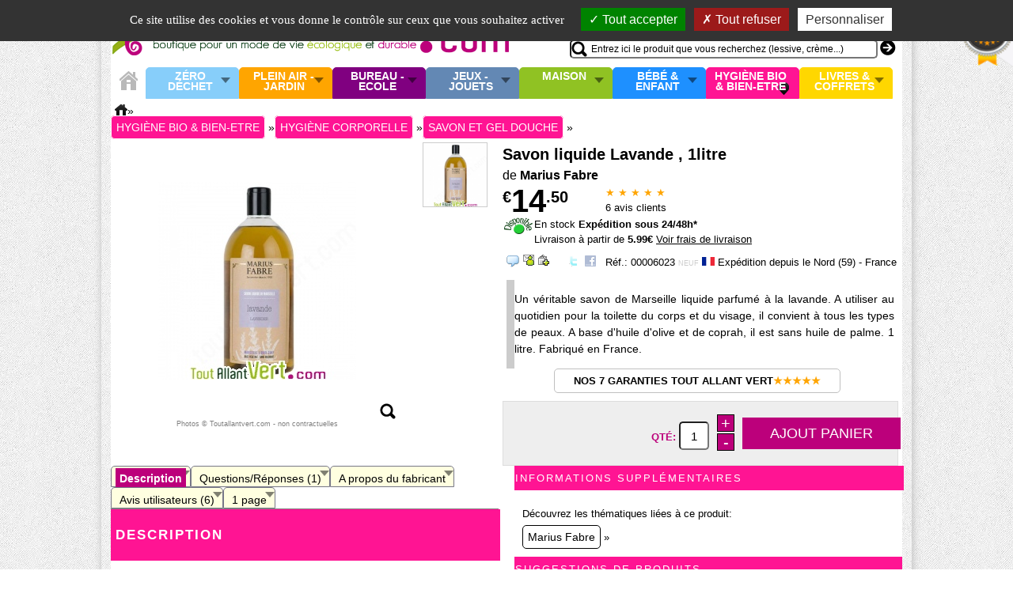

--- FILE ---
content_type: text/html
request_url: https://www.toutallantvert.com/savon-liquide-lavande-marius-fabre-1litre-p-6023.html
body_size: 20114
content:
<!DOCTYPE html> <html dir="LTR" lang="fr"> <head> <meta http-equiv="Content-Type" content="text/html; charset=iso-8859-1"> <title>Savon liquide Lavande Marius Fabre, 1litre achat vente écologique - Acheter sur ToutAllantVert.com</title> <META NAME="Description" Content="Un véritable savon de Marseille liquide parfumé à la lavande. A utiliser au quotidien pour la toilette du corps et du visage, il convient à tous les types de peaux. A base d&#39;huile d&#39;olive et de coprah, il est sans huile de palme. 1 litre. Fabriqué en France. - achat vente ou acheter"> <link rel="canonical" href="https://www.toutallantvert.com/savon-liquide-lavande-marius-fabre-1litre-p-6023.html" > <meta content="Savon liquide Lavande Marius Fabre, 1litre achat vente écologique - Acheter sur ToutAllantVert.com" property="og:title"> <meta content="product" property="og:type"> <meta content="https://www.toutallantvert.com/pt/6023_besl1lla_savon_liquide_lavande_marius_fabre.jpg.thumb_250x250_8c2e8cb66167ad929ac0f9b8e52d804e.jpg" property="og:image"> <meta content="Fabriqué à base d&#39;huile d&#39;olive et de coprah, ce savon liquide Marius Fabre est cuit au chaudron selon la méthode traditionnelle de Marseille. Il est parfumé à l&#39;amande amère, une senteur plutôt féminine. Pour tous types de peau ..." property="og:description"> <meta content="https://www.toutallantvert.com/savon-liquide-lavande-marius-fabre-1litre-p-6023.html" property="og:url"> <link rel="shortcut icon" href="/favicon.ico" type="image/x-icon" /> <link rel="stylesheet" type="text/css" href="/templates/Thema/stylesheet.2.1719848784.css"> <meta name="viewport" content="width=device-width, initial-scale=1.0"> <link rel="preload" href="/includes/ajax/lightbox/prototype.js?ver=1.7.1" as="script"> <link rel="preload" href="/includes/ajax/lightbox/effects.js" as="script"> <link rel="preload" href="/includes/ajax/lightbox/controls.js" as="script"> <link rel="stylesheet" href="jscache/general.1719848811.css" type="text/css"><link rel="stylesheet" href="includes/ajax/lightbox/lightbox.1540918087.css" type="text/css"><script type="text/javascript" src="includes/ajax/lightbox/prototype.js?ver=1.7.1"></script><script type="text/javascript" src="includes/ajax/lightbox/scriptaculous.js?ver=1.9.0&load=effects,controls"></script><script type="text/javascript" src="includes/ajax/general.1540917700.js"></script><script type="text/javascript" src="templates/Thema/carousel.1540917790.js"></script> <script src="/includes/tac/tarteaucitron.js"></script> <script type="text/javascript">
		var tarteaucitronForceLanguage = 'fr'; 
        tarteaucitron.init({
    	  "privacyUrl": "", /* Privacy policy url */
          "bodyPosition": "top", /* or top to bring it as first element for accessibility */
 
    	  "hashtag": "#tarteaucitron", /* Open the panel with this hashtag */
    	  "cookieName": "tarteaucitron", /* Cookie name */
    
    	  "orientation": "top", /* Banner position (top - bottom) */
       
          "groupServices": false, /* Group services by category */
          "showDetailsOnClick": true, /* Click to expand the description */
          "serviceDefaultState": "wait", /* Default state (true - wait - false) */
                           
    	  "showAlertSmall": false, /* Show the small banner on bottom right */
    	  "cookieslist": false, /* Show the cookie list */
                           
          "closePopup": false, /* Show a close X on the banner */

          "showIcon": true, /* Show cookie icon to manage cookies */
          //"iconSrc": "", /* Optionnal: URL or base64 encoded image */
          "iconPosition": "BottomRight", /* BottomRight, BottomLeft, TopRight and TopLeft */

    	  "adblocker": false, /* Show a Warning if an adblocker is detected */
                           
          "DenyAllCta" : true, /* Show the deny all button */
          "AcceptAllCta" : true, /* Show the accept all button when highPrivacy on */
          "highPrivacy": true, /* HIGHLY RECOMMANDED Disable auto consent */
                           
    	  "handleBrowserDNTRequest": false, /* If Do Not Track == 1, disallow all */

    	  "removeCredit": true, /* Remove credit link */
    	  "moreInfoLink": true, /* Show more info link */

          "useExternalCss": false, /* If false, the tarteaucitron.css file will be loaded */
          "useExternalJs": false, /* If false, the tarteaucitron.js file will be loaded */

    	  //"cookieDomain": ".my-multisite-domaine.fr", /* Shared cookie for multisite */
                          
          "readmoreLink": "https://www.toutallantvert.com/cookie_usage.php", /* Change the default readmore link */

          "mandatory": true, /* Show a message about mandatory cookies */
          "mandatoryCta": true /* Show the disabled accept button when mandatory on */
        });
		
        tarteaucitron.user.googletagmanagerId = 'GTM-53P3R24';
        (tarteaucitron.job = tarteaucitron.job || []).push('googletagmanager');		
        </script><script type="text/javascript" src="jscache/product_info.cached.1596385673.js"></script> <!--[if IE 6]> <style>
body {behavior: url("/templates/Thema/csshover3.htc");}
#header_menu li .drop {background:url("/ic/drop.gif") no-repeat right 8px; }
</style> <![endif]--> <script type="text/javascript">
  window.woorankAssistantOptions = window.woorankAssistantOptions || {};
  window.woorankAssistantOptions.url = 'toutallantvert.com';
  window.woorankAssistantOptions.assistantPublicKey = '58f55a9e31417a48b0a498d4fc42e03e';
  (function() {
    var wl = document.createElement('script'); wl.type = 'text/javascript'; wl.async = true;
    wl.src = 'https://assistant.woorank.com/hydra/assistantLoader.latest.js';
    var s = document.getElementsByTagName('script')[0]; s.parentNode.insertBefore(wl, s);
  })();
</script> </head> <body> <noscript><div id="NoJavascriptHeaderPadding"></div></noscript> <div id="overDiv" style="position:absolute; visibility:hidden; z-index:1000;"></div> <div id="bodypage"> <div id="mainscreen" class="autocenter" > <div id="mainscreen_header" class="autocenter"> <div id="logo_header"> <a href="/" title="Tout allant vert, la boutique pour vous accompagner vers un mode de vie écologique, soutenable et sain"><img src="templates/Thema/images/toutallantvert_boutique_ecolo_durable.gif" alt="toutallantvert.com votre boutique 100% écolo pour vous accompagner vers un mode de vie écologique et durable" width=800 height=70></a></div> <div id="right-header"> <div id="header_account_box"><ul ><li><a class="drop">Mon compte</a><div id="quickheaderbox" class="dropdown_1column"><div> <a rel="nofollow" href="login_choice.php" class="minusText">Se connecter / Créer un compte</a> <a rel="nofollow" href="password_forgotten.php" class=" minusText"> ( oubli mot de passe ? )</a></div></div></li></ul></div> <div id="right-header-basket"> <div id="mybasket"><a class="basket" href="shopping_cart.php" title="Mon panier bio/écolo">MON PANIER</a></div> <div id="cart_header_box"> <div id="newitemalert" onmouseover="show_my_cart('showcart');" onmouseout="return nd();"> <a  href="shopping_cart.php" title="Valider mon panier">0 article</a></div> <div id="showcart"> <div id="shoppingcart_list">Panier vide</div></div> <input id="cart_count" type=hidden value="0"> <script type="text/javascript"><!--	function show_my_cart(id){		return(overlib($(id).innerHTML,CAPTION,"Mon panier : 0 article - Total: 0.00€",WIDTH,400, STICKY, NOCLOSE)); 	}	var tav_id = '';	checkCookieInactive();		function update_live_stats(){	}	// --></script> <div id="newitemmsg" style="display:none;"> <div class="clear"></div> <div style="float:right">Total: 0 article </div> </div> <script type="text/javascript"><!-- checkCookieLaw();//--></script> </div> </div> <div id="header_searchbox"> <div id="searchboxonly"> <form name="advanced_search" action="advanced_search_result.php" method="get"> <input type="text" name="keywords" value="Entrez ici le produit que vous recherchez (lessive, crème...)" onFocus="clearDefault(this)"  size="60" maxlength="30" id="keywords" onKeyUp="runRequest2(this.value);" onKeyDown="clearRequest2();" autocomplete="off" ><div id="quicksearch2"></div> <input class="gobutton" type=submit value="go"> </form> </div> </div> </div> </div> <div id="header_above"> </div> <div id="header_menu_wrapper"> <ul id="header_menu"><li id="homeline"><a href="/" title="Accueil"><div id="homeiconorange"></div></a></li><li class="firstline catlevel325 discreetpage"><a href="zero-dechet-c-325.html" title="Z&eacute;ro D&eacute;chet" class="drop">Z&eacute;ro D&eacute;chet</a><div id="dropmenu325" class="dropdown_2columns" ><div id="menuz325"><div class="headermenucolumn"><span class="leftzone"></span></div><div class="headermenucolumn"><ul class="top_level1"><li><a class="obs2" href="zero-dechet-zero-bouteille-plastique-c-325_334.html">Zéro Bouteille Plastique</a></li><li><a class="obs2" href="zero-dechet-zero-dechet-cuisine-c-325_329.html">Zéro Déchet Cuisine</a></li><li><a class="obs2" href="zero-dechet-zero-dechet-courses-et-vrac-c-325_331.html">Zéro Déchet Courses et Vrac</a></li><li><a class="obs2" href="zero-dechet-zero-dechet-nomade-c-325_332.html">Zéro déchet Nomade</a></li><li><a class="obs2" href="zero-dechet-zero-dechets-hygiene-c-325_327.html">Zéro Déchets Hygiène</a></li></ul></div></div><div class="promo_menu"><a class="obs2" href="specials.php?cid=325" title="Promotion/réductions dans Z&eacute;ro D&eacute;chet">Promotions Z&eacute;ro D&eacute;chet</a></div></div></li><li class="firstline catlevel21 discreetpage"><a href="plein-air-jardin-c-21.html" title="Plein air - Jardin" class="drop">Plein air - Jardin</a><div id="dropmenu21" class="dropdown_2columns" ><div id="menuz21"><div class="headermenucolumn"><span class="leftzone"></span></div><div class="headermenucolumn"><ul class="top_level1"><li><a class="obs2" href="plein-air-jardin-jardin-bio-c-21_103.html">Jardin Bio</a><ul class="top_level2"><li><a class="obs2" href="jardin-bio-compost-c-21_103_151.html">Compost</a></li><li><a class="obs2" href="jardin-bio-recuperation-eau-de-pluie-c-21_103_155.html">Récupération eau de pluie</a></li><li><a class="obs2" href="jardin-bio-engrais-naturel-c-21_103_152.html">Engrais naturel</a></li><li><a class="obs2" href="jardin-bio-lutter-contre-les-insectes-c-21_103_154.html">Lutter contre les insectes</a></li><li><a class="obs2" href="jardin-bio-soigner-les-plantes-c-21_103_153.html">Soigner les plantes</a></li><li><a class="obs2" href="jardin-bio-utile-au-jardin-bio-c-21_103_247.html">Utile au jardin bio</a></li></ul></li><li><a class="obs2" href="plein-air-jardin-jardin-des-enfants-c-21_262.html">Jardin des enfants</a></li><li><a class="obs2" href="plein-air-jardin-protection-insectes-c-21_48.html">Protection insectes</a></li><li><a class="obs2" href="plein-air-jardin-protection-solaire-c-21_337.html">Protection solaire</a></li></ul></div><div class="headermenucolumn"><ul class="top_level1"><li><a class="obs2" href="plein-air-jardin-energie-manuelle-c-21_22.html">Energie Manuelle</a><ul class="top_level2"><li><a class="obs2" href="energie-manuelle-lampes-dynamo-c-21_22_194.html">Lampes dynamo</a></li><li><a class="obs2" href="energie-manuelle-piles-et-accessoires-c-21_22_193.html">Piles et accessoires</a></li></ul></li><li><a class="obs2" href="plein-air-jardin-energie-solaire-c-21_99.html">Energie solaire</a></li><li><a class="obs2" href="plein-air-jardin-gourdes-et-bouteilles-c-21_82.html">Gourdes et Bouteilles</a><ul class="top_level2"><li><a class="obs2" href="gourdes-et-bouteilles-gourde-enfant-c-21_82_185.html">Gourde enfant</a></li><li><a class="obs2" href="gourdes-et-bouteilles-gourde-adulte-c-21_82_186.html">Gourde adulte</a></li><li><a class="obs2" href="gourdes-et-bouteilles-bouteille-isotherme-c-21_82_187.html">Bouteille isotherme</a></li><li><a class="obs2" href="gourdes-et-bouteilles-purifier-leau-en-voyage-c-21_82_188.html">Purifier l'eau en voyage</a></li></ul></li></ul></div><div class="headermenucolumn"><ul class="top_level1"><li><a class="obs2" href="plein-air-jardin-piquenique-ecolo-c-21_265.html">Pique-nique écolo</a><ul class="top_level2"><li><a class="obs2" href="piquenique-ecolo-lunchbox-et-boite-repas-c-21_265_266.html">Lunch-box et boite repas</a></li><li><a class="obs2" href="piquenique-ecolo-vaisselle-nomade-et-durable-c-21_265_130.html">Vaisselle nomade et durable</a></li></ul></li><li><a class="obs2" href="plein-air-jardin-chapeaux-bio-c-21_83.html">Chapeaux bio</a></li><li><a class="obs2" href="plein-air-jardin-sacs-et-portefeuilles-c-21_78.html">Sacs et portefeuilles</a><ul class="top_level2"><li><a class="obs2" href="sacs-et-portefeuilles-sac-dos-besace-c-21_78_142.html">Sac à dos, besace</a></li><li><a class="obs2" href="sacs-et-portefeuilles-sac-main-cabas-c-21_78_140.html">Sac à main, cabas</a></li><li><a class="obs2" href="sacs-et-portefeuilles-sac-dos-enfant-bio-c-21_78_135.html">Sac à dos enfant bio</a></li></ul></li></ul></div></div><div class="promo_menu"><a class="obs2" href="specials.php?cid=21" title="Promotion/réductions dans Plein air - Jardin">Promotions Plein air - Jardin</a></div></div></li><li class="firstline catlevel25 discreetpage"><a href="bureau-ecole-c-25.html" title="Bureau - Ecole" class="drop">Bureau - Ecole</a><div id="dropmenu25" class="dropdown_2columns" ><div id="menuz25"><div class="headermenucolumn"><span class="leftzone"></span></div><div class="headermenucolumn"><ul class="top_level1"><li><a class="obs2" href="bureau-ecole-petit-materiel-c-25_45.html">Petit matériel</a><ul class="top_level2"><li><a class="obs2" href="petit-materiel-colle-et-adhesif-c-25_45_168.html">Colle et Adhésif</a></li><li><a class="obs2" href="petit-materiel-gomme-et-correcteur-c-25_45_169.html">Gomme et correcteur</a></li><li><a class="obs2" href="petit-materiel-petites-fournitures-c-25_45_171.html">Petites Fournitures</a></li><li><a class="obs2" href="petit-materiel-trousse-c-25_45_170.html">Trousse</a></li></ul></li><li><a class="obs2" href="bureau-ecole-crayonsmarqueurs-c-25_42.html">Crayons-Marqueurs</a><ul class="top_level2"><li><a class="obs2" href="crayonsmarqueurs-crayons-papier-c-25_42_144.html">Crayons papier</a></li><li><a class="obs2" href="crayonsmarqueurs-feutres-surligneurs-c-25_42_147.html">Feutres & Surligneurs</a></li><li><a class="obs2" href="crayonsmarqueurs-marqueurs-c-25_42_146.html">Marqueurs</a></li><li><a class="obs2" href="crayonsmarqueurs-pot-crayons-c-25_42_179.html">Pot à crayons</a></li><li><a class="obs2" href="crayonsmarqueurs-stylos-c-25_42_145.html">Stylos</a></li></ul></li></ul></div><div class="headermenucolumn"><ul class="top_level1"><li><a class="obs2" href="bureau-ecole-cahiers-et-blocs-c-25_55.html">Cahiers et blocs</a><ul class="top_level2"><li><a class="obs2" href="cahiers-et-blocs-bloc-et-calepin-c-25_55_176.html">Bloc et calepin</a></li><li><a class="obs2" href="cahiers-et-blocs-cahier-grands-carreaux-c-25_55_173.html">Cahier grands carreaux</a></li><li><a class="obs2" href="cahiers-et-blocs-cahier-petits-carreaux-c-25_55_174.html">Cahier petits carreaux</a></li><li><a class="obs2" href="cahiers-et-blocs-cahiers-speciaux-c-25_55_178.html">Cahiers spéciaux</a></li><li><a class="obs2" href="cahiers-et-blocs-feuilles-et-copies-c-25_55_177.html">Feuilles et copies</a></li></ul></li><li><a class="obs2" href="bureau-ecole-classement-c-25_167.html">Classement</a><ul class="top_level2"><li><a class="obs2" href="classement-classeurs-et-intercalaires-c-25_167_256.html">Classeurs et intercalaires</a></li><li><a class="obs2" href="classement-chemises-et-trieurs-c-25_167_255.html">Chemises et trieurs</a></li><li><a class="obs2" href="classement-carte-de-visite-c-25_167_257.html">Carte de visite</a></li></ul></li><li><a class="obs2" href="bureau-ecole-enveloppes-et-cartes-c-25_37.html">Enveloppes et cartes</a></li></ul></div><div class="headermenucolumn"><ul class="top_level1"><li><a class="obs2" href="bureau-ecole-papier-c-25_35.html">Papier</a></li><li><a class="obs2" href="bureau-ecole-albums-photos-supports-c-25_63.html">Albums photos, supports</a></li></ul></div></div><div class="promo_menu"><a class="obs2" href="specials.php?cid=25" title="Promotion/réductions dans Bureau - Ecole">Promotions Bureau - Ecole</a></div></div></li><li class="firstline catlevel97 discreetpage"><a href="jeux-jouets-c-97.html" title="Jeux - Jouets" class="drop">Jeux - Jouets</a><div id="dropmenu97" class="dropdown_2columns" ><div id="menuz97"><div class="headermenucolumn"><span class="leftzone"></span></div><div class="headermenucolumn"><ul class="top_level1"><li><a class="obs2" href="jeux-jouets-peluches-c-97_24.html">Peluches</a><ul class="top_level2"><li><a class="obs2" href="peluches-bouillottes-peluches-bio-c-97_24_216.html">Bouillottes peluches bio</a></li><li><a class="obs2" href="peluches-doudou-et-peluche-coton-bio-c-97_24_215.html">Doudou et Peluche coton bio</a></li></ul></li><li><a class="obs2" href="jeux-jouets-jouets-enfants-c-97_87.html">Jouets enfants</a><ul class="top_level2"><li><a class="obs2" href="jouets-enfants-jouets-03-ans-c-97_87_225.html">Jouets 0-3 ans</a></li><li><a class="obs2" href="jouets-enfants-jouets-46-ans-c-97_87_226.html">Jouets 4-6 ans</a></li><li><a class="obs2" href="jouets-enfants-jouets-710-ans-c-97_87_227.html">Jouets 7-10 ans</a></li><li><a class="obs2" href="jouets-enfants-jouets-1114-ans-c-97_87_228.html">Jouets 11-14 ans</a></li></ul></li><li><a class="obs2" href="jeux-jouets-jouets-figurines-c-97_91.html">Jouets figurines</a><ul class="top_level2"><li><a class="obs2" href="jouets-figurines-animaux-de-la-ferme-c-97_91_114.html">Animaux de la ferme</a></li><li><a class="obs2" href="jouets-figurines-esprit-de-noel-c-97_91_113.html">Esprit de Noël</a></li></ul></li></ul></div><div class="headermenucolumn"><ul class="top_level1"><li><a class="obs2" href="jeux-jouets-jeux-de-cartes-c-97_100.html">Jeux de cartes</a></li><li><a class="obs2" href="jeux-jouets-jeux-de-societe-tous-ages-c-97_77.html">Jeux de société tous âges</a></li><li><a class="obs2" href="jeux-jouets-jeux-cooperatifs-c-97_110.html">Jeux coopératifs</a></li><li><a class="obs2" href="jeux-jouets-loisirs-creatifs-c-97_104.html">Loisirs créatifs</a><ul class="top_level2"><li><a class="obs2" href="loisirs-creatifs-coloriage-et-dessin-c-97_104_231.html">Coloriage et dessin</a></li><li><a class="obs2" href="loisirs-creatifs-feutre-crayon-craies-c-97_104_233.html">Feutre, crayon, craies</a></li><li><a class="obs2" href="loisirs-creatifs-kit-et-materiel-pour-creer-c-97_104_232.html">Kit et matériel pour créer</a></li><li><a class="obs2" href="loisirs-creatifs-maquillage-enfant-c-97_104_230.html">Maquillage enfant</a></li><li><a class="obs2" href="loisirs-creatifs-peinture-pate-modeler-c-97_104_229.html">Peinture Pate à modeler</a></li></ul></li></ul></div></div><div class="promo_menu"><a class="obs2" href="specials.php?cid=97" title="Promotion/réductions dans Jeux - Jouets">Promotions Jeux - Jouets</a></div></div></li><li class="firstline catlevel26 discreetpage"><a href="maison-c-26.html" title="Maison" class="drop">Maison</a><div id="dropmenu26" class="dropdown_2columns" ><div id="menuz26"><div class="headermenucolumn"><span class="leftzone"></span></div><div class="headermenucolumn"><ul class="top_level1"><li><a class="obs2" href="maison-literie-bio-c-26_93.html">Literie bio</a><ul class="top_level2"><li><a class="obs2" href="literie-bio-bouillotte-bio-c-26_93_213.html">Bouillotte bio</a></li><li><a class="obs2" href="literie-bio-couettes-et-oreillers-c-26_93_212.html">Couettes et oreillers</a></li></ul></li><li><a class="obs2" href="maison-eclairage-ambiance-c-26_59.html">Eclairage & Ambiance</a><ul class="top_level2"><li><a class="obs2" href="eclairage-ambiance-luminotherapie-c-26_59_321.html">Luminothérapie</a></li><li><a class="obs2" href="eclairage-ambiance-ampoules-lumiere-du-jour-c-26_59_218.html">Ampoules Lumière du jour</a></li><li><a class="obs2" href="eclairage-ambiance-bougies-bios-c-26_59_217.html">Bougies bios</a></li><li><a class="obs2" href="eclairage-ambiance-deco-ecolo-de-saison-c-26_59_223.html">Déco écolo de saison</a></li><li><a class="obs2" href="eclairage-ambiance-objets-deco-design-c-26_59_222.html">Objets déco design</a></li></ul></li></ul></div><div class="headermenucolumn"><ul class="top_level1"><li><a class="obs2" href="maison-ustensiles-de-cuisine-c-26_84.html">Ustensiles de cuisine</a><ul class="top_level2"><li><a class="obs2" href="ustensiles-de-cuisine-accessoires-de-cuisine-c-26_84_249.html">Accessoires de cuisine</a></li><li><a class="obs2" href="ustensiles-de-cuisine-ustensiles-en-bois-c-26_84_204.html">Ustensiles en bois</a></li><li><a class="obs2" href="ustensiles-de-cuisine-brosse-et-eponge-vaisselle-c-26_84_182.html">Brosse et éponge Vaisselle</a></li><li><a class="obs2" href="ustensiles-de-cuisine-thes-et-cafe-c-26_84_336.html">Thés et café</a></li><li><a class="obs2" href="ustensiles-de-cuisine-planche-decouper-c-26_84_338.html">Planche à découper</a></li><li><a class="obs2" href="ustensiles-de-cuisine-ustensiles-de-cuisine-inox-c-26_84_131.html">Ustensiles de cuisine inox</a></li><li><a class="obs2" href="ustensiles-de-cuisine-plats-et-sacs-de-conservation-c-26_84_183.html">Plats et sacs de conservation</a></li><li><a class="obs2" href="ustensiles-de-cuisine-emballages-alimentaire-c-26_84_339.html">Emballages alimentaire</a></li><li><a class="obs2" href="ustensiles-de-cuisine-ustensiles-en-fer-c-26_84_180.html">Ustensiles en fer</a></li><li><a class="obs2" href="ustensiles-de-cuisine-carafe-et-filtre-eau-c-26_84_33.html">Carafe et filtre à eau</a></li><li><a class="obs2" href="ustensiles-de-cuisine-germoirs-c-26_84_143.html">Germoirs</a></li></ul></li></ul></div><div class="headermenucolumn"><ul class="top_level1"><li><a class="obs2" href="maison-entretien-maison-c-26_28.html">Entretien Maison</a><ul class="top_level2"><li><a class="obs2" href="entretien-maison-anticalcaire-et-chlore-c-26_28_201.html">Anti-calcaire et chlore</a></li><li><a class="obs2" href="entretien-maison-desodorisant-maison-c-26_28_195.html">Désodorisant Maison</a></li><li><a class="obs2" href="entretien-maison-eponge-brosse-serpilliere-c-26_28_202.html">Eponge, brosse, serpillière</a></li><li><a class="obs2" href="entretien-maison-nettoyant-multiusages-c-26_28_203.html">Nettoyant multi-usages</a></li><li><a class="obs2" href="entretien-maison-nettoyant-sol-c-26_28_200.html">Nettoyant Sol</a></li><li><a class="obs2" href="entretien-maison-nettoyant-vaisselle-c-26_28_199.html">Nettoyant vaisselle</a></li><li><a class="obs2" href="entretien-maison-entretien-du-bois-c-26_28_205.html">Entretien du bois</a></li><li><a class="obs2" href="entretien-maison-salle-de-bain-wc-c-26_28_44.html">Salle de bain WC</a></li><li><a class="obs2" href="entretien-maison-dechets-poubelles-c-26_28_29.html">Déchets & Poubelles</a></li><li><a class="obs2" href="entretien-maison-kits-maison-ecologique-c-26_28_54.html">Kits Maison écologique</a></li></ul></li></ul></div><div class="headermenucolumn"><ul class="top_level1"><li><a class="obs2" href="maison-entretien-des-textiles-c-26_46.html">Entretien des textiles</a><ul class="top_level2"><li><a class="obs2" href="entretien-des-textiles-blanchissant-et-detachant-c-26_46_208.html">Blanchissant et détachant</a></li><li><a class="obs2" href="entretien-des-textiles-lessive-adoucissant-c-26_46_207.html">Lessive & Adoucissant</a></li><li><a class="obs2" href="entretien-des-textiles-soin-cuir-c-26_46_206.html">Soin cuir</a></li></ul></li><li><a class="obs2" href="maison-protection-nuisible-c-26_317.html">Protection Nuisible</a><ul class="top_level2"><li><a class="obs2" href="protection-nuisible-protection-antimites-c-26_317_80.html">Protection Anti-Mites</a></li><li><a class="obs2" href="protection-nuisible-protection-antiinsectes-c-26_317_318.html">Protection Anti-insectes</a></li><li><a class="obs2" href="protection-nuisible-repulsif-animaux-c-26_317_319.html">Répulsif Animaux</a></li></ul></li></ul></div><div class="headermenucolumn"><ul class="top_level1"><li><a class="obs2" href="maison-maison-econome-et-saine-c-26_106.html">Maison économe et saine</a><ul class="top_level2"><li><a class="obs2" href="maison-econome-et-saine-economie-deau-c-26_106_198.html">Economie d'eau</a></li><li><a class="obs2" href="maison-econome-et-saine-economie-delectricite-c-26_106_197.html">Economie d'électricité</a></li><li><a class="obs2" href="maison-econome-et-saine-mesure-et-protection-ondes-c-26_106_196.html">Mesure et protection ondes</a></li></ul></li></ul></div></div><div class="promo_menu"><a class="obs2" href="specials.php?cid=26" title="Promotion/réductions dans Maison">Promotions Maison</a></div></div></li><li class="firstline catlevel23 discreetpage"><a href="bebe-enfant-c-23.html" title="B&eacute;b&eacute; &amp; enfant" class="drop">B&eacute;b&eacute; &amp; enfant</a><div id="dropmenu23" class="dropdown_2columns" ><div id="menuz23"><div class="headermenucolumn"><span class="leftzone"></span></div><div class="headermenucolumn"><ul class="top_level1"><li><a class="obs2" href="bebe-enfant-allaitement-c-23_128.html">Allaitement</a></li><li><a class="obs2" href="bebe-enfant-hygiene-enfant-c-23_95.html">Hygiène enfant</a><ul class="top_level2"><li><a class="obs2" href="hygiene-enfant-bain-et-soin-c-23_95_240.html">Bain et soin</a></li><li><a class="obs2" href="hygiene-enfant-bavoirs-et-serviettes-c-23_95_238.html">Bavoirs et serviettes</a></li><li><a class="obs2" href="hygiene-enfant-lingettes-et-sortie-de-bain-c-23_95_241.html">Lingettes et sortie de bain</a></li><li><a class="obs2" href="hygiene-enfant-soin-dentaire-c-23_95_335.html">Soin dentaire</a></li></ul></li><li><a class="obs2" href="bebe-enfant-couches-biberons-c-23_49.html">Couches, Biberons</a><ul class="top_level2"><li><a class="obs2" href="couches-biberons-biberon-couverts-c-23_49_211.html">Biberon, couverts</a></li><li><a class="obs2" href="couches-biberons-couches-jetables-c-23_49_210.html">Couches jetables</a></li><li><a class="obs2" href="couches-biberons-couches-lavables-c-23_49_209.html">Couches lavables</a></li><li><a class="obs2" href="couches-biberons-tetines-et-accroche-c-23_49_242.html">Tétines et accroche</a></li></ul></li></ul></div><div class="headermenucolumn"><ul class="top_level1"><li><a class="obs2" href="bebe-enfant-le-repos-c-23_98.html">Le repos</a></li></ul></div></div><div class="promo_menu"><a class="obs2" href="specials.php?cid=23" title="Promotion/réductions dans B&eacute;b&eacute; &amp; enfant">Promotions B&eacute;b&eacute; &amp; enfant</a></div></div></li><li class="firstline catlevel72 onpage"><a href="hygiene-bio-bienetre-c-72.html" title="Hygi&egrave;ne bio &amp; Bien-Etre" class="drop">Hygi&egrave;ne bio &amp; Bien-Etre</a><div id="dropmenu72" class="dropdown_2columns" ><div id="menuz72"><div class="headermenucolumn"><span class="leftzone"></span></div><div class="headermenucolumn"><ul class="top_level1"><li><a class="obs2" href="hygiene-bio-bienetre-creation-cosmetiques-c-72_322.html">Création cosmétiques</a></li><li><a class="obs2" href="hygiene-bio-bienetre-hygiene-dentaire-c-72_133.html">Hygiène dentaire</a></li><li><a class="obs2" href="hygiene-bio-bienetre-hygiene-corporelle-c-72_73.html">Hygiène corporelle</a><ul class="top_level2"><li><a class="obs2" href="hygiene-corporelle-savon-et-gel-douche-c-72_73_157.html">Savon et gel douche</a></li><li><a class="obs2" href="hygiene-corporelle-soin-cheveux-c-72_73_156.html">Soin cheveux</a></li><li><a class="obs2" href="hygiene-corporelle-deodorant-c-72_73_158.html">Déodorant</a></li><li><a class="obs2" href="hygiene-corporelle-serviette-eponge-bio-c-72_73_314.html">Serviette éponge bio</a></li></ul></li><li><a class="obs2" href="hygiene-bio-bienetre-hygiene-intime-bio-c-72_74.html">Hygiène intime bio</a></li></ul></div><div class="headermenucolumn"><ul class="top_level1"><li><a class="obs2" href="hygiene-bio-bienetre-soins-femmes-c-72_101.html">Soins Femmes</a><ul class="top_level2"><li><a class="obs2" href="soins-femmes-demaquillage-c-72_101_165.html">Démaquillage</a></li><li><a class="obs2" href="soins-femmes-epilation-c-72_101_161.html">Epilation</a></li><li><a class="obs2" href="soins-femmes-gommage-visage-et-corps-c-72_101_164.html">Gommage visage et corps</a></li><li><a class="obs2" href="soins-femmes-soin-corps-c-72_101_163.html">Soin corps</a></li><li><a class="obs2" href="soins-femmes-soin-visage-c-72_101_162.html">Soin visage</a></li><li><a class="obs2" href="soins-femmes-soin-main-c-72_101_160.html">Soin main</a></li></ul></li><li><a class="obs2" href="hygiene-bio-bienetre-massage-detente-c-72_94.html">Massage, détente</a></li><li><a class="obs2" href="hygiene-bio-bienetre-huiles-essentielles-c-72_81.html">Huiles essentielles</a><ul class="top_level2"><li><a class="obs2" href="huiles-essentielles-diffuseurs-electriques-c-72_81_235.html">Diffuseurs électriques</a></li><li><a class="obs2" href="huiles-essentielles-livres-et-guides-c-72_81_237.html">Livres et guides</a></li></ul></li></ul></div><div class="headermenucolumn"><ul class="top_level1"><li><a class="obs2" href="hygiene-bio-bienetre-soins-bio-chiens-chats-c-72_96.html">Soins bio Chiens & Chats</a></li><li><a class="obs2" href="hygiene-bio-bienetre-textile-c-72_316.html">Textile</a></li></ul></div></div><div class="promo_menu"><a class="obs2" href="specials.php?cid=72" title="Promotion/réductions dans Hygi&egrave;ne bio &amp; Bien-Etre">Promotions Hygi&egrave;ne bio &amp; Bien-Etre</a></div></div></li><li class="firstline catlevel52 discreetpage"><a href="livres-coffrets-c-52.html" title="Livres &amp; Coffrets" class="drop">Livres &amp; Coffrets</a><div id="dropmenu52" class="dropdown_2columns" ><div id="menuz52"><div class="headermenucolumn"><span class="leftzone"></span></div><div class="headermenucolumn"><ul class="top_level1"><li><a class="obs2" href="livres-coffrets-librairie-c-52_75.html">Librairie</a><ul class="top_level2"><li><a class="obs2" href="librairie-cuisiner-sain-et-bio-c-52_75_118.html">Cuisiner sain et bio</a></li><li><a class="obs2" href="librairie-education-lenvironnement-c-52_75_123.html">Education à l'environnement</a></li><li><a class="obs2" href="librairie-guide-ecoproduits-c-52_75_124.html">Guide eco-produits</a></li><li><a class="obs2" href="librairie-jardiner-bio-et-naturel-c-52_75_119.html">Jardiner bio et naturel</a></li><li><a class="obs2" href="librairie-maison-saine-et-ecolo-c-52_75_125.html">Maison saine et écolo</a></li><li><a class="obs2" href="librairie-parents-enfants-c-52_75_121.html">Parents enfants</a></li><li><a class="obs2" href="librairie-petite-enfance-c-52_75_120.html">Petite enfance</a></li><li><a class="obs2" href="librairie-sante-au-naturel-c-52_75_267.html">Santé au naturel</a></li></ul></li><li><a class="obs2" href="livres-coffrets-coffrets-cadeaux-bio-c-52_129.html">Coffrets Cadeaux Bio</a></li></ul></div></div><div class="promo_menu"><a class="obs2" href="specials.php?cid=52" title="Promotion/réductions dans Livres &amp; Coffrets">Promotions Livres &amp; Coffrets</a></div></div></li></ul> </div> <div style="clear:both"></div> <div id="maincontent"> <ul id="column1page"> <li id="leftcolumn" class="columns"> </li> <li id="centercolumn" class="columns"> <div id="product_navigation"> <div><a href="/" title="Accueil"><div class="homeicon"></div></a> &raquo;</div> <ul class="breadcrumb" itemscope itemtype="//schema.org/BreadcrumbList"><li itemprop="itemListElement" itemscope
      itemtype="//schema.org/ListItem"><a itemprop="item" class="navigation catlevel72" href="hygiene-bio-bienetre-c-72.html"><span itemprop="name">Hygiène bio & Bien-Etre</span></a> <meta itemprop="position" content="1" />&raquo;</li><li itemprop="itemListElement" itemscope
      itemtype="//schema.org/ListItem"><a itemprop="item" class="navigation catlevel72" href="hygiene-bio-bienetre-hygiene-corporelle-c-72_73.html"><span itemprop="name">Hygiène corporelle</span></a> <meta itemprop="position" content="2" />&raquo;</li><li itemprop="itemListElement" itemscope
      itemtype="//schema.org/ListItem"><a itemprop="item" class="navigation catlevel72" href="hygiene-corporelle-savon-et-gel-douche-c-72_73_157.html"><span itemprop="name">Savon et gel douche</span></a> <meta itemprop="position" content="3" />&raquo;</li></ul></div> <div id="ProductLargeInfoBox">  <div id="ProductControlsWrapper"> <div id="ProductInfoBox"> <div id="ProductInfoLargeImage"> <div id="pics-wrapper"> <div id="pics-content" style="width:600px"> <div id="productpics-1" class="productpics"><a rel="lightbox[6023]" href="pt/6023_besl1lla_savon_liquide_lavande_marius_fabre.jpg.thumb_600x600_8c2e8cb66167ad929ac0f9b8e52d804e.jpg" title="Savon liquide Lavande Marius Fabre, 1litre 14.50€"><img src="pt/6023_besl1lla_savon_liquide_lavande_marius_fabre.jpg.thumb_250x250_8c2e8cb66167ad929ac0f9b8e52d804e.jpg"  width="250" height="250" class="ProductImgOnly preload" alt="Savon liquide Lavande Marius Fabre, 1litre" title="Savon liquide Lavande Marius Fabre, 1litre"></a></div> </div> </div> <div id="zoomicon"></div> <div class="clear"></div> <div class="discreet">Photos &#169; Toutallantvert.com - non contractuelles
	</div> </div> </div> <div id="addimages"> <div id="addimages-wrapper"> <div id="addimages-content" style="height:85px"> <div id="addimages-1" class="addpics"><a rel="productpics-1" href="javascript:" class="carousel-jumper controls" title="Savon liquide Lavande Marius Fabre, 1litre 14.50€"><img src="pt/6023_besl1lla_savon_liquide_lavande_marius_fabre.jpg.thumb_250x250_8c2e8cb66167ad929ac0f9b8e52d804e.jpg"  width="250" height="250" alt="Savon liquide Lavande Marius Fabre, 1litre" title="Savon liquide Lavande Marius Fabre, 1litre"></a></div> </div> </div> </div> </div> <div id="ProductInfoDesc" itemscope itemtype="//schema.org/Product" itemid="product-6023"> <meta itemprop="image" content="https://www.toutallantvert.com/pt/6023_besl1lla_savon_liquide_lavande_marius_fabre.jpg.thumb_180x180_8c2e8cb66167ad929ac0f9b8e52d804e.jpg"/> <h1 itemprop="name">Savon liquide Lavande , 1litre</h1> <div id="BrandInfo">de <a href="marius-fabre-m-164.html" title="Marius Fabre, Savon de Marseille, Savon Noir fabriqués en France"><span id="BrandName" itemprop="brand">Marius Fabre</span></a></div> <div id="ProductFeatures"><ul></ul></div> <div id="startingreviewsext" itemprop="AggregateRating" itemscope itemtype="//schema.org/AggregateRating"><div id="startingstars" itemprop="ratingValue" content="4.5">&#9733; &#9733; &#9733; &#9733; &#9733;</div><a href="#" onClick="send_to_qr('Avis');return false;"><span id="startingcount" itemprop="reviewCount">6</span> avis clients</a></div> <div itemprop="offers" itemscope itemtype="//schema.org/Offer"> <meta itemprop="url" content="https://www.toutallantvert.com/savon-liquide-lavande-marius-fabre-1litre-p-6023.html"/> <div id="ProductMasterPrice"> <div class="ProductInfoPrice"> <span class="currency" itemprop="priceCurrency" content="EUR">&euro;</span><span itemprop="price" content="14.50"><span class="bigprice">14</span><span class="decimal">.50</span></span><meta itemprop="PriceValidUntil" content="2027-01-30"/> </div> </div> <div class="clear"></div> <div id="ProductInfoStockStatus"><div id="stocktext" itemprop="availability" content="https://schema.org/InStock">En stock <a href="shipping.php"><b>Expédition sous 24/48h*</b></a><div id="icon-id47"></div></div> <div id="shipping_fees">
Livraison à partir de <span id="price_shipping">5.99€</span> <a href="#" onclick="display_fdp();return false;">Voir frais de livraison</a><div id="expzone_id" style="display:none">Pays de livraison &nbsp;<select name="country_id" id="country_id" style="width:200px;" onchange="se_showcountry(this.value);return false;"><option value="">Veuillez s&eacute;lectionner</option><option value="81">Allemagne</option><option value="222">Angleterre</option><option value="14">Autriche</option><option value="21">Belgique</option><option value="57">Danemark</option><option value="195">Espagne</option><option value="73" SELECTED>France métropolitaine</option><option value="103">Irlande</option><option value="105">Italie</option><option value="124">Luxembourg</option><option value="141">Monaco</option><option value="150">Pays-Bas</option><option value="171">Portugal</option><option value="204">Suisse</option></select><ul class="shipping_quote" id="country-81" data-role="listview" data-inset="true" data-split-icon="gear" data-split-theme="b"><li>Frais de livraison* pour Allemagne</li><li id="81-flat1"><span class="quote_imgtitle"><img src="images/shipping/desc-flat1.gif" alt="Colissimo Europe Zone 1 Allemagne, Belgique, Luxembourg, Pays-Bas" title="Colissimo Europe Zone 1 Allemagne, Belgique, Luxembourg, Pays-Bas"></span><span class="shipping_name"></span><span class="shipping_price">+ 13.98€</span></li></ul><ul class="shipping_quote" id="country-222" data-role="listview" data-inset="true" data-split-icon="gear" data-split-theme="b"><li>Frais de livraison* pour Angleterre</li><li id="222-flat2"><span class="quote_imgtitle"><img src="images/shipping/desc-flat1.gif" alt="Colissimo Europe Zone 2 Grande-Bretagne, Italie, Espagne" title="Colissimo Europe Zone 2 Grande-Bretagne, Italie, Espagne"></span><span class="shipping_name"></span><span class="shipping_price">+ 19.20€</span></li></ul><ul class="shipping_quote" id="country-14" data-role="listview" data-inset="true" data-split-icon="gear" data-split-theme="b"><li>Frais de livraison* pour Autriche</li><li id="14-flat3"><span class="quote_imgtitle"><img src="images/shipping/desc-flat1.gif" alt="Colissimo Europe Zone 3 Autriche, Irlande, Danemark, Portugal" title="Colissimo Europe Zone 3 Autriche, Irlande, Danemark, Portugal"></span><span class="shipping_name"></span><span class="shipping_price">+ 17.90€</span></li></ul><ul class="shipping_quote" id="country-21" data-role="listview" data-inset="true" data-split-icon="gear" data-split-theme="b"><li>Frais de livraison* pour Belgique</li><li id="21-flat1"><span class="quote_imgtitle"><img src="images/shipping/desc-flat1.gif" alt="Colissimo Europe Zone 1 Allemagne, Belgique, Luxembourg, Pays-Bas" title="Colissimo Europe Zone 1 Allemagne, Belgique, Luxembourg, Pays-Bas"></span><span class="shipping_name"></span><span class="shipping_price">+ 13.98€</span></li><li id="21-spu"><span class="quote_imgtitle"><img src="images/shipping/desc-spu.gif" alt="Retrait à notre relais dépôt dans le Nord (59)  Collecte uniquement. Plus d'infos ici" title="Retrait à notre relais dépôt dans le Nord (59)  Collecte uniquement. Plus d'infos ici"></span><span class="shipping_name"></span><span class="shipping_price"> GRATUIT</span></li></ul><ul class="shipping_quote" id="country-57" data-role="listview" data-inset="true" data-split-icon="gear" data-split-theme="b"><li>Frais de livraison* pour Danemark</li><li id="57-flat3"><span class="quote_imgtitle"><img src="images/shipping/desc-flat1.gif" alt="Colissimo Europe Zone 3 Autriche, Irlande, Danemark, Portugal" title="Colissimo Europe Zone 3 Autriche, Irlande, Danemark, Portugal"></span><span class="shipping_name"></span><span class="shipping_price">+ 17.90€</span></li></ul><ul class="shipping_quote" id="country-195" data-role="listview" data-inset="true" data-split-icon="gear" data-split-theme="b"><li>Frais de livraison* pour Espagne</li><li id="195-flat2"><span class="quote_imgtitle"><img src="images/shipping/desc-flat1.gif" alt="Colissimo Europe Zone 2 Grande-Bretagne, Italie, Espagne" title="Colissimo Europe Zone 2 Grande-Bretagne, Italie, Espagne"></span><span class="shipping_name"></span><span class="shipping_price">+ 19.20€</span></li></ul><ul class="shipping_quote" id="country-73" data-role="listview" data-inset="true" data-split-icon="gear" data-split-theme="b"><li>Frais de livraison* pour France métropolitaine</li><li id="73-mondialrelay"><span class="quote_imgtitle"><img src="images/shipping/desc-mondialrelay.gif" alt="Livraison en point relais Mondial Relay Mondial Relay" title="Livraison en point relais Mondial Relay Mondial Relay"></span><span class="shipping_name"></span><span class="shipping_price">+ 5.99€</span></li><li id="73-socolissimo"><span class="quote_imgtitle"><img src="images/shipping/desc-socolissimo.gif" alt="Point Relais SoColissimo Livraison en Point Relais SoColissimo Commerces et Bureaux de Poste." title="Point Relais SoColissimo Livraison en Point Relais SoColissimo Commerces et Bureaux de Poste."></span><span class="shipping_name"></span><span class="shipping_price">+ 7.49€</span></li><li id="73-flat"><span class="quote_imgtitle"><img src="images/shipping/desc-flat1.gif" alt="Expédition avec distribution sans signature, preuve de La Poste faisant foi" title="Expédition avec distribution sans signature, preuve de La Poste faisant foi"></span><span class="shipping_name"></span><span class="shipping_price">+ 7.99€</span></li><li id="73-flatsigned"><span class="quote_imgtitle"><img src="images/shipping/desc-flatsigned.gif" alt="Expédition avec remise contre signature, esprit tranquille" title="Expédition avec remise contre signature, esprit tranquille"></span><span class="shipping_name"></span><span class="shipping_price">+ 8.99€</span></li><li id="73-chronorelais"><span class="quote_imgtitle"><img src="images/shipping/desc-chronorelais.gif" alt="ChronoRelais - Service Chronopost J+1 délai assuré Livraison express en point relais Plus d'infos ici" title="ChronoRelais - Service Chronopost J+1 délai assuré Livraison express en point relais Plus d'infos ici"></span><span class="shipping_name"></span><span class="shipping_price">+ 11.99€</span></li><li id="73-spu"><span class="quote_imgtitle"><img src="images/shipping/desc-spu.gif" alt="Retrait à notre relais dépôt dans le Nord (59)  Collecte uniquement. Plus d'infos ici" title="Retrait à notre relais dépôt dans le Nord (59)  Collecte uniquement. Plus d'infos ici"></span><span class="shipping_name"></span><span class="shipping_price"> GRATUIT</span></li></ul><ul class="shipping_quote" id="country-103" data-role="listview" data-inset="true" data-split-icon="gear" data-split-theme="b"><li>Frais de livraison* pour Irlande</li><li id="103-flat3"><span class="quote_imgtitle"><img src="images/shipping/desc-flat1.gif" alt="Colissimo Europe Zone 3 Autriche, Irlande, Danemark, Portugal" title="Colissimo Europe Zone 3 Autriche, Irlande, Danemark, Portugal"></span><span class="shipping_name"></span><span class="shipping_price">+ 17.90€</span></li></ul><ul class="shipping_quote" id="country-105" data-role="listview" data-inset="true" data-split-icon="gear" data-split-theme="b"><li>Frais de livraison* pour Italie</li><li id="105-flat2"><span class="quote_imgtitle"><img src="images/shipping/desc-flat1.gif" alt="Colissimo Europe Zone 2 Grande-Bretagne, Italie, Espagne" title="Colissimo Europe Zone 2 Grande-Bretagne, Italie, Espagne"></span><span class="shipping_name"></span><span class="shipping_price">+ 19.20€</span></li></ul><ul class="shipping_quote" id="country-124" data-role="listview" data-inset="true" data-split-icon="gear" data-split-theme="b"><li>Frais de livraison* pour Luxembourg</li><li id="124-flat1"><span class="quote_imgtitle"><img src="images/shipping/desc-flat1.gif" alt="Colissimo Europe Zone 1 Allemagne, Belgique, Luxembourg, Pays-Bas" title="Colissimo Europe Zone 1 Allemagne, Belgique, Luxembourg, Pays-Bas"></span><span class="shipping_name"></span><span class="shipping_price">+ 13.98€</span></li></ul><ul class="shipping_quote" id="country-141" data-role="listview" data-inset="true" data-split-icon="gear" data-split-theme="b"><li>Frais de livraison* pour Monaco</li><li id="141-mondialrelay"><span class="quote_imgtitle"><img src="images/shipping/desc-mondialrelay.gif" alt="Livraison en point relais Mondial Relay Mondial Relay" title="Livraison en point relais Mondial Relay Mondial Relay"></span><span class="shipping_name"></span><span class="shipping_price">+ 5.99€</span></li><li id="141-socolissimo"><span class="quote_imgtitle"><img src="images/shipping/desc-socolissimo.gif" alt="Point Relais SoColissimo Livraison en Point Relais SoColissimo Commerces et Bureaux de Poste." title="Point Relais SoColissimo Livraison en Point Relais SoColissimo Commerces et Bureaux de Poste."></span><span class="shipping_name"></span><span class="shipping_price">+ 7.49€</span></li><li id="141-flat"><span class="quote_imgtitle"><img src="images/shipping/desc-flat1.gif" alt="Expédition avec distribution sans signature, preuve de La Poste faisant foi" title="Expédition avec distribution sans signature, preuve de La Poste faisant foi"></span><span class="shipping_name"></span><span class="shipping_price">+ 7.99€</span></li><li id="141-flatsigned"><span class="quote_imgtitle"><img src="images/shipping/desc-flatsigned.gif" alt="Expédition avec remise contre signature, esprit tranquille" title="Expédition avec remise contre signature, esprit tranquille"></span><span class="shipping_name"></span><span class="shipping_price">+ 8.99€</span></li><li id="141-chronorelais"><span class="quote_imgtitle"><img src="images/shipping/desc-chronorelais.gif" alt="ChronoRelais - Service Chronopost J+1 délai assuré Livraison express en point relais Plus d'infos ici" title="ChronoRelais - Service Chronopost J+1 délai assuré Livraison express en point relais Plus d'infos ici"></span><span class="shipping_name"></span><span class="shipping_price">+ 11.99€</span></li></ul><ul class="shipping_quote" id="country-150" data-role="listview" data-inset="true" data-split-icon="gear" data-split-theme="b"><li>Frais de livraison* pour Pays-Bas</li><li id="150-flat1"><span class="quote_imgtitle"><img src="images/shipping/desc-flat1.gif" alt="Colissimo Europe Zone 1 Allemagne, Belgique, Luxembourg, Pays-Bas" title="Colissimo Europe Zone 1 Allemagne, Belgique, Luxembourg, Pays-Bas"></span><span class="shipping_name"></span><span class="shipping_price">+ 13.98€</span></li></ul><ul class="shipping_quote" id="country-171" data-role="listview" data-inset="true" data-split-icon="gear" data-split-theme="b"><li>Frais de livraison* pour Portugal</li><li id="171-flat3"><span class="quote_imgtitle"><img src="images/shipping/desc-flat1.gif" alt="Colissimo Europe Zone 3 Autriche, Irlande, Danemark, Portugal" title="Colissimo Europe Zone 3 Autriche, Irlande, Danemark, Portugal"></span><span class="shipping_name"></span><span class="shipping_price">+ 17.90€</span></li></ul><ul class="shipping_quote" id="country-204" data-role="listview" data-inset="true" data-split-icon="gear" data-split-theme="b"><li>Frais de livraison* pour Suisse</li><li id="204-flat4"><span class="quote_imgtitle"><img src="images/shipping/desc-flat1.gif" alt="Colissimo Europe Zone 4 Suisse" title="Colissimo Europe Zone 4 Suisse"></span><span class="shipping_name"></span><span class="shipping_price">+ 19.90€</span></li></ul><div>*Information donnée à titre indicatif. Certains modes de livraison peuvent ne pas être disponibles en fonction de votre panier final selon le poids et les produits. Frais de retour à votre charge</div><a href="#" class="small_button rightside" onclick="close_fdp();return false;">Fermer</a></div><script type="text/javascript">

var screenmode = (typeof Prototype !== "undefined" );

function se_hide_all(){
	if (screenmode) {	
		var elements = $$(".shipping_quote");
		for (var i = 0; (element = elements[i]) != null; i++) {
			element.hide();
		}	
	}else{
		$(".shipping_quote").hide();
	}

}
function display_fdp(){
	if (screenmode) {	
		P_SlideDown("expzone_id");
	}else{
	
		$("#expzone_id").toggle();
	}
}
function close_fdp(){
	if (screenmode ) {	
		P_SlideUp("expzone_id");
	}else{
		$("#expzone_id").toggle();	
	}
}
			
function se_showcountry(value){

			se_hide_all();
		show_hide("country-"+value);
	}


document.addEventListener('DOMContentLoaded', function() {
	if (screenmode) {	
		se_showcountry(getObject('country_id').value);
	}else{
		console.log($('#country_id option:selected').attr('id'));
		se_showcountry($('#country_id option:selected').attr('id'));
	}
	//	show_hide("expzone_id");
}, false);

		
	
	

</script> </div> </div> <div class="clear"></div> <div id="ProductInfoOptions"> <ul id="ProductListOptions"> <li><a rel="nofollow" href="#" onClick='initreview();return false;' title="Donnez votre avis sur ce produit"><div id="icon-id4"></div></a></li> <li><a rel="nofollow" onClick='init_tell();return false;' title="Faire découvrir à un(e) ami(e)." href="#"><div id="icon-id13"></div></a></li> <li><li><a rel="nofollow" href="" onclick="wishlist_quantity.submit();return false;" title="Ajoutez dans ma liste de souhait"><div id="icon-id10"></div></a></li></ul> </div> <div id="ask_a_questionbox" style="display:none;"> <div id="AskQuestionBox" class="insidewrapper"> <form name="ask_question" action="#?action=process&products_id=6023" method="post" id="ask_question_form"> <div class="formround2 textbox">

Si votre question est d'ordre général (délai de livraison, paiement, etc.), merci de <a href="faqdesk_index.php">consulter notre FAQ et/ou formulaire de contact</a>.
<p>

Si vous avez une <strong>question sur le produit</strong> et que vous n'avez pas trouvé réponse dans le descriptif produit (description, questions/réponses).
<strong>Posez votre question relative au produit ici</strong> </div> <p>
Savon liquide Lavande Marius Fabre, 1litre              <div class="inputRequirement floatingimg">* Informations n&eacute;cessaires</div> <div class="formround2 getinfos"> <label for="box_question">Votre question</label> <textarea name="question" wrap="soft" cols="30" rows="5" id="box_question"></textarea> <label for="emboxquestion">Votre adresse email:</label> <input type="text" name="from_email_address" size=30 id="emboxquestion" onBlur="checkemailajax(getObject('emboxquestion').value,'emboxquestion-status');">&nbsp;<span class="inputRequirement">*</span> <input type="hidden" name="products_id" value="6023"> <input type="hidden" name="action" value="process"> <div id="emboxquestion-status"></div> <label for="emboxname">Votre nom:</label> <input type="text" name="from_name" id="emboxname" size=30>&nbsp;<span class="inputRequirement">*</span> </div> <input id="sendbuttonask" type=button onClick='sendquestion();return false;' value="ENVOYER"> </form> <div class="ontheright"> <a class="small_button" href="#" onClick='return closebox("ask_a_questionbox");'>Fermer</a></div> <div id="status_ask"></div> </div> </div> <div id="tell_a_friendbox" style="display:none;"><div id="TellFriendBox" class="insidewrapper"> <form name="email_friend" action="#?action=process&products_id=6023" method="post" id="email_friend_form"> <strong>Faire découvrir à un(e) ami(e).</strong> <p>

 Savon liquide Lavande Marius Fabre, 1litre



<div class="inputRequirement"></div>* Informations n&eacute;cessaires
<div class="formround2 getinfos"> <label for="box_to_name">Le nom de votre ami(e):</label> <input type="text" name="to_name" id="box_to_name" size=30>&nbsp;<span class="inputRequirement">*</span> <label for="box_to_email_address">Son adresse email:</label> <input type="text" name="to_email_address" id="box_to_email_address" size=30 onBlur="checkemailajax(this.value,'frombox1-status');">&nbsp;<span class="inputRequirement">*</span> <input type="hidden" name="products_id" value="6023"> <input type="hidden" name="action" value="process"> <div id="frombox1-status"></div> </div> <div class="formround2 getinfos"> <label for="from_name">Votre nom:</label><input type="text" name="from_name" id="from_name" size=30>&nbsp;<span class="inputRequirement">*</span> <label for="from_email_address">Votre adresse email:</label> <input type="text" name="from_email_address" id="from_email_address" size=30 onBlur="checkemailajax(this.value,'frombox2-status');">&nbsp;<span class="inputRequirement">*</span> <div id="frombox2-status"></div> </div> <label for="box_message">Votre message complémentaire</label> <textarea name="message" wrap="soft" cols="30" rows="5" id="box_message"></textarea> <input type=button onClick='tryme();return false;' value="ENVOYER"></form> <div class="ontheright"> <a class="small_button" href="#" onClick='return closebox("tell_a_friendbox");'>Fermer</a> </div> <div id="statustell"></div> </div> </div> <div id="write_review"  style="display:none;"><div id="WriteReviewBox" class="insidewrapper"> <span class="smallText">Vous devez <a href="/login_choice.php">être connecté(e)</a> pour poster un commentaire</span><form name="product_reviews_write" action="#?action=process&products_id=6023" method="post" id="review_write_box" disabled> <strong>Donnez votre avis sur ce produit</strong><p>Savon liquide Lavande Marius Fabre, 1litre<div class="formround2">

 Votre pseudo<input type="text" name="review_name" size="20" maxlength="20" DISABLED> <textarea name="review" wrap="soft" cols="50" rows="10" id="box_review"></textarea>
						Note: Le HTML n'est pas converti</div> <div class="formround2"> <input id="rating" name="rating" type=hidden value="0"> <div class="rating"> <span onClick="setVote(5)">&#9734;</span><span onClick="setVote(4)">&#9734;</span><span onClick="setVote(3)">&#9734; </span><span onClick="setVote(2)">&#9734; </span><span onClick="setVote(1)">&#9734; </span> </div> <div id="ratingresult"> </div> </div> <input type="hidden" name="products_id" value="6023"> <input type="hidden" name="action" value="process"> <input type=button value="ENVOYER" onClick='sendreview();return false;' disabled></form> <div class="ontheright"> <a class="small_button" href="#" onClick='return closebox("write_review");'>Fermer</a> </div> <div id="status_writereview"></div> </div> </div> <form name="wishlist_quantity" method="post" action="savon-liquide-lavande-marius-fabre-1litre-p-6023.html?action=add_wishlist"> <input type="hidden" name="products_id" value="6023"> </form> <div id="social_links"> <div class="sociable"><ul> <li><a rel="nofollow noopener" target="_blank" href="https://twitter.com/home?status=https://www.toutallantvert.com/savon-liquide-lavande-marius-fabre-1litre-p-6023.html" title="TwitThis"><img src="images/sociable/twitter.gif" title="TwitThis" alt="TwitThis" width="16" height="16" class="sociable-hovers" /></a></li> <li><a rel="nofollow noopener" target="_blank" href="https://www.facebook.com/share.php?u=https://www.toutallantvert.com/savon-liquide-lavande-marius-fabre-1litre-p-6023.html&t=Savon%20liquide%20Lavande%20Marius%20Fabre%2C%201litre" title="Facebook"><img src="images/sociable/facebook.png" title="Facebook" alt="Facebook" width="16" height="16" class="sociable-hovers" /></a></li> </ul></div> </div> <div id="ProductRefId">	 
	
Réf.: 00006023 <span class="condition" itemprop="itemCondition" content="https://schema.org/NewCondition">Neuf</span> </div> <img src="[data-uri]" alt="France" width="16" height="11"> Exp&eacute;dition depuis le Nord (59) - France<p> </div> <div id="ProductInfoShortDesc" itemprop="description"><p>Un v&eacute;ritable savon de Marseille liquide parfum&eacute; &agrave; la lavande. A utiliser au quotidien pour la toilette du corps et du visage, il convient &agrave; tous les types de peaux. A base d&#39;huile d&#39;olive et de coprah, il est sans huile de palme. 1 litre. Fabriqu&eacute; en France.</p></div> <div id="warranty_note" class="warranty"><a href="/engagements-qualite-i-63.html">Nos 7 garanties Tout Allant Vert<span class="stars">&#9733;&#9733;&#9733;&#9733;&#9733;</span></a> </div> <div class="clear"></div> <div id="LargeBuyBox"> <div id="AddBox"> <form name="cart_quantity" action="savon-liquide-lavande-marius-fabre-1litre-p-6023.html?action=add_product" method="post" id="cart_quantity"> <div id="buyline"> <div class="qteinput"> <label for="quantity" form="cart_quantity"> Qt&eacute;: </label> <input id="quantity" type="text" name="quantity" value="1" maxlength="3" size="3" > </div> <div class="qteinput2" > <div id="icon-plus" class="plusbutton" onClick="majQuantity(1);" onmouseover="this.style.cursor = 'pointer';"
 onmouseout="this.style.cursor = 'auto';" >+</div> <div id="icon-moins" class="plusbutton" onClick="majQuantity(-1);" onmouseover="this.style.cursor = 'pointer';"
 onmouseout="this.style.cursor = 'auto';" >-</div> </div> <div class="qteinput3"> <input type="hidden" name="products_id" value="6023"><input type="hidden" name="gotomode"><input type=submit id="addcartbutton2" onclick="runcart();return false;" value="Ajout panier"> </div> </div> <div id="addtocart" style="display:none"><div id="addtocartwrapper">
	
					Vous avez ajouté dans votre panier
					<div id="addtocartimg"> <img src="pt/6023_besl1lla_savon_liquide_lavande_marius_fabre.jpg.thumb_100x100_8c2e8cb66167ad929ac0f9b8e52d804e.jpg"  width="100" height="100" alt="Savon liquide Lavande Marius Fabre, 1litre" title="Savon liquide Lavande Marius Fabre, 1litre"> </div> <div id="addtocartproduct">
					Savon liquide Lavande Marius Fabre, 1litre</div> <p>
					Souhaitez-vous par la suite 
					
					<div id="cart-continue"><a href="#" onClick="return set_gotomode(1);">&laquo; Continuer vos achats</a></div> <div id="cart-finish"><a href="#" onClick="return set_gotomode(2);">Terminer votre commande &raquo;</a></div> </div> </div> </form> </div> </div> </div> <div class="clear"></div> <div id="ProductZoneRight"> <div id="ProductAdditionalInfos"><div class="datatitle catlevel72">Informations supplémentaires</div><div id="extra_page_univers">Découvrez les thématiques liées à ce produit:<ul><li><a class="navigation" href="recherche-par-marques-marius-fabre-u-190.html">Marius Fabre</a> &raquo;</li></ul></div></div> <div id="ProductTags"> <ul> <li><a rel="nofollow" href="tags-produits-1litre.html" style="font-size:10px;" title="1litre">1litre</a></li><li><a rel="nofollow" href="tags-produits-fabre.html" style="font-size:13px;" title="fabre">fabre</a></li><li><a rel="nofollow" href="tags-produits-lavande.html" style="font-size:14px;" title="lavande">lavande</a></li><li><a rel="nofollow" href="tags-produits-liquide.html" style="font-size:15px;" title="liquide">liquide</a></li><li><a rel="nofollow" href="tags-produits-marius.html" style="font-size:12px;" title="marius">marius</a></li><li><a rel="nofollow" href="tags-produits-savon.html" style="font-size:20px;" title="savon">savon</a></li></ul> <div class="clear"></div> </div> <div id="section_samecategory"><div class="datatitle catlevel72">SUGGESTIONS DE PRODUITS</div><div id="xsell_tags"><ul> <li><a href="savonnette-de-marseille-lavande-et-huile-dolive-marius-fabre-250g-p-5021.html" title="Savonnette de Marseille Lavande et huile d'olive, Marius Fabre, 250g"><img src="pt/5021_be250la_savonnette_lavande_marius_fabre.jpg.thumb_100x100_8c2e8cb66167ad929ac0f9b8e52d804e.jpg"  width="100" height="100" alt="Savonnette de Marseille Lavande et huile d'olive, Marius Fabre, 250g" title="Savonnette de Marseille Lavande et huile d'olive, Marius Fabre, 250g"></a><div class="xsell_line_title"><a  href="savonnette-de-marseille-lavande-et-huile-dolive-marius-fabre-250g-p-5021.html" title="Savonnette de Marseille Lavande et huile d'olive, Marius Fabre, 250g">Savonnette de Marseille Lavande et huile d'olive, Marius Fabre, 250g</a></div><div class="xsell_line_price">5.40€</div></li><li><a href="savon-liquide-sans-parfum-lhuile-dolive-marius-fabre-1litre-p-3035.html" title="Savon liquide sans parfum à l'huile d'olive Marius Fabre, 1litre"><img src="pt/3035_besl1lnp_savon_liquide_sans_parfum.jpg.thumb_100x100_8c2e8cb66167ad929ac0f9b8e52d804e.jpg"  width="100" height="100" alt="Savon liquide sans parfum à l'huile d'olive Marius Fabre, 1litre" title="Savon liquide sans parfum à l'huile d'olive Marius Fabre, 1litre"></a><div class="xsell_line_title"><a  href="savon-liquide-sans-parfum-lhuile-dolive-marius-fabre-1litre-p-3035.html" title="Savon liquide sans parfum à l'huile d'olive Marius Fabre, 1litre">Savon liquide sans parfum à l'huile d'olive Marius Fabre, 1litre</a></div><div class="xsell_line_price">14.50€</div></li></ul></div> </div> </div> <div id="ProductInfoDetails"> <div id="mydesc"> <a id="desctext"></a><div id="ongletcentral"><ul id="onglet"><li><a id="datatitle0" href="#" onClick="display_product_section(0,4);return false;" title="Description de Savon liquide Lavande Marius Fabre, 1litre">Description</a></li><li><a id="datatitle1" href="#" onClick="display_product_section(1,4);return false;" title="Questions/Réponses (1) de Savon liquide Lavande Marius Fabre, 1litre">Questions/Réponses (1)</a></li><li><a id="datatitle2" href="#" onClick="display_product_section(2,4);return false;" title="A propos du fabricant de Savon liquide Lavande Marius Fabre, 1litre">A propos du fabricant</a></li><li><a id="datatitle3" href="#" onClick="display_product_section(3,4);return false;" title="Avis utilisateurs (6) de Savon liquide Lavande Marius Fabre, 1litre">Avis utilisateurs (6)</a></li><li><a id="data_all" href="#" onClick=" display_all_product_section('datadesc',4);return false;" title="En 1 seul page de Savon liquide Lavande Marius Fabre, 1litre">1 page</a></li></ul></div><ul><li id="datadesc0" style="display:block"><div class="datatitle catlevel72"><h2>Description</h2></div><div class="section_text"><a href="#" onclick="send_to_qr('Questions');return false;" class="small_button floatingimg">voir les questions/réponses sur ce produit</a>Fabriqu&eacute; &agrave; <strong>base d&#39;huile d&#39;olive et de coprah,</strong> ce savon liquide Marius Fabre est cuit au chaudron selon la m&eacute;thode traditionnelle de Marseille. Il est parfum&eacute; &agrave; l&#39;amande am&egrave;re, une senteur plut&ocirc;t f&eacute;minine.</p><ul><li>Pour tous types de peau</li><li>huile 100% v&eacute;g&eacute;tales (olive et coprah)</li><li>Sans huile de palme</li></ul><p>L&#39;<strong>huile d&#39;olive vertus nourrissantes. </strong>L&#39;<strong>huile de coprah</strong> est appr&eacute;ci&eacute;e pour<strong> sa douceur </strong>et ses <strong>propri&eacute;t&eacute;s moussantes</strong>. <strong>Tr&egrave;s doux pour la peau</strong>, il s&rsquo;utilise au quotidien pour se laver les mains, ainsi que pour la toilette du corps et du visage.</p><p><strong>Les plus &eacute;colos :</strong></p><ul><li>Biod&eacute;gradable, il respecte l&#39;environnement</li><li>Emballage recyclable</li><li>Sans huile de palme</li><li>Ne contient aucune substance de la p&eacute;trochimie</li><li>Sans colorant, Sans conservateur (sans paraben), Sans parfum de synth&egrave;se</li><li>Produit non test&eacute; sur les animaux</li><li>1 litre - Fabriqu&eacute; en France</li></ul><p><strong>Mode d&#39;emploi: </strong>appliquer sur la peau humide (mains, visage et corps) et rincer.</p><p><strong>Pr&eacute;cautions d&#39;emploi: </strong>en cas de contact avec les yeux, rincer abondamment.</p><p><strong>Ingr&eacute;dients</strong> : &nbsp;Aqua, Potassium Cocoate, Glycerin, Parfum, Potassium Olivate, Hydroxyethylcellulose, Polyglyceryl-3 caprylate, Cocos Nucifera oil, Potassium benzoate, Potassium sorbate, Linalool, Coumarin,&nbsp;Tocopherol, Olea europaea fruit oil, polysorbate 60, sodium phosphate, disodium phosphate.</p><p><strong>La Gamme des savons liquides Marius Fabre</strong></p><p>Ces savons liquides permettent de red&eacute;couvrir les vertus du &quot;savon base v&eacute;g&eacute;tale - sans colorant&rdquo;, sp&eacute;cialit&eacute; de la savonnerie Marius Fabre depuis 1900. C&#39;est l&#39;huile v&eacute;g&eacute;tale, mati&egrave;re premi&egrave;re principale, qui donne naturellement sa couleur &agrave; notre savon.</p><p>Les parfums naturels issus d&#39;huiles essentielles seront appr&eacute;ci&eacute;s par toute la famille : amande am&egrave;re, le pr&eacute;f&eacute;r&eacute; des dames, fleur d&#39;alo&egrave;s destin&eacute; aux hommes, fleur de lavande &eacute;tant le grand classique, &agrave; la senteur ambr&eacute;e et fum&eacute;e, fleur de fruit pour les enfants (le sans parfum &eacute;tant destin&eacute; plus pr&eacute;cis&eacute;ment aux peaux fragiles).</p><p>Une bouteille recyclable alliant l&#39;esth&eacute;tique et de la tradition.<div class="discreet">Textes et images &copy; Toutallantvert.com<br> Prix de Savon liquide Lavande Marius Fabre, 1litre : 14.50€</div></div></li><li id="datadesc1" style="display:block"><div class="datatitle catlevel72"><h2>Questions/Réponses (1)</h2></div><div class="section_text2"><div class="simplepadding"> <a name="yourquestions" id="yourquestions"></a><div id="block_content" itemscope itemtype="https://schema.org/FAQPage"><ul id="pi_questions_list"><li itemscope itemprop="mainEntity" itemtype="https://schema.org/Question"><div class="pi_questions"><span itemprop="name">Bonjour, vendez vous le savon liquide lavande en bidons de 5 litres ! à un prix avantageux ?</span></div><ul class="pi_questions_reply_list"><li><div class="pi_questions_intro">Tout Allant Vert</div><span itemscope itemprop="acceptedAnswer" itemtype="https://schema.org/Answer"><span itemprop="text">Non, nous l'avons pas en 5 litres pour le moment.</span></span></li></ul></li></ul></div><br>Je n'ai pas trouvé réponse à ma question : <a rel="nofollow" class="small_button" onClick="initquestion();return false;" href="#product_navigation" title="Posez une question sur ce produit">Posez une question sur ce produit</a></div></div></li><li id="datadesc2" style="display:block"><div class="datatitle catlevel72"><h2>A propos du fabricant</h2></div><div class="section_text2"><div class="section_text"><p><strong>Fabricant fran&ccedil;ais </strong>de<strong> Savon Noir</strong> et de <strong>Savon de Marseille </strong>depuis plus de 110 ans et quatre g&eacute;n&eacute;rations familiales, Marius Fabre s&#39;efforce de maintenir une <strong>fabrication traditionnelle</strong> de ces savons. Un savoir-faire devenu rare dans le respect des techniques de saponification en chaudron.</p> <p>Savoir-faire, patience et qualit&eacute;s des mati&egrave;res premi&egrave;res sont les valeurs qui permettent &agrave; la savonnerie Marius Fabre d&#39;offrir un savon de Marseille aux qualit&eacute;s in&eacute;gal&eacute;es : des <strong>savons Pur v&eacute;g&eacute;tal</strong>, <strong>100% biod&eacute;gradable</strong>, des produits sans solvant ni colorant.</p> <p>Ses produits sont <strong>fabriqu&eacute;s uniquement &agrave; partir d&#39;huiles v&eacute;g&eacute;tales,</strong> dont la<strong> pr&eacute;cieuse huile d&#39;olive, l&#39;huile de tournesol ou de coprah</strong>. Les savons ne contiennent ni phosphates, ni produits de synth&egrave;se, ni colorant. Ils ne polluent pas les rivi&egrave;res et contribuent ainsi &agrave; la pr&eacute;servation de notre environnement. C&#39;est cette puret&eacute; exceptionnelle qui lui conf&egrave;re ses vertus pour la peau et en fait un des meilleurs amis de l&#39;environnement !</p><p><a class="small_button" href="marius-fabre-m-164.html" title="Marius Fabre, Savon de Marseille, Savon Noir fabriqués en France Marius Fabre">Découvrez d'autres produits du même fabricant Marius Fabre</a></div></div></li><li id="datadesc3" style="display:block"><div class="datatitle catlevel72"><h2>Avis utilisateurs (6)</h2></div><div class="section_text2"><div id="ProductReviews"><a id="boxreviews">&nbsp;</a> <div id="block_content_review"><div id="pi_reviews_intro">Avis des utilisateurs</div><div class="icon-star5" id="pi_reviews_stars_intro"></div><div>Moyenne: 4.5/5 (sur  6 avis )</div> <div id="certif" style="float:right"><a href="https://www.avis-verifies.com/avis-clients/toutallantvert.com" target="_blank" rel="noopener noreferrer">Afficher l'attestation</a></div><ul id="pi_reviews_list"><li><div class="icon-star4 pi_reviews_stars"></div><div class="pi_reviews_name">Michel G.</div><div class="pi_reviews_src"> posté sur AVIS-VERIFIES</div><div class="pi_reviews_date">08/04/2023</div><div class="pi_reviews_text">Je connais se produit depuis longtemps et j?en suis satisfait</div><li><div class="icon-star5 pi_reviews_stars"></div><div class="pi_reviews_name">Josiane B.</div><div class="pi_reviews_src"> posté sur AVIS-VERIFIES</div><div class="pi_reviews_date">05/05/2020</div><div class="pi_reviews_text">très bonne odeur</div><li><div class="icon-star5 pi_reviews_stars"></div><div class="pi_reviews_name">Armelle C.</div><div class="pi_reviews_src"> posté sur AVIS-VERIFIES</div><div class="pi_reviews_date">25/11/2019</div><div class="pi_reviews_text">Nickel</div><li><div class="icon-star5 pi_reviews_stars"></div><div class="pi_reviews_name">Delattre T.</div><div class="pi_reviews_src"> posté sur AVIS-VERIFIES</div><div class="pi_reviews_date">27/08/2018</div><div class="pi_reviews_text">Très bien, conforme à mes attentes, je recommande !</div><li><div class="icon-star4 pi_reviews_stars"></div><div class="pi_reviews_name">Riviere A.</div><div class="pi_reviews_src"> posté sur AVIS-VERIFIES</div><div class="pi_reviews_date">18/07/2017</div><div class="pi_reviews_text">Produit de bonne qualité que j'utilise depuis longtemps et que je n'arrivais plus à trouver chez mon fournisseur habituel.</div><li><div class="icon-star4 pi_reviews_stars"></div><div class="pi_reviews_name">Le S.</div><div class="pi_reviews_src"> posté sur AVIS-VERIFIES</div><div class="pi_reviews_date">15/10/2015</div><div class="pi_reviews_text">bien tres agréable</div></ul></div> <a rel="nofollow" class="small_button" href="#product_navigation" onClick='initreview();return false;'>Donnez votre avis d'utilisateur</a></div></div></li></ul></div> </div> </div> </li> <li id="rightcolumn" class="columns"></li> </ul> </div> <div class="clear"></div> <div id="footer_end"> <div id="footer_above"></div> <div id="footer_line"></div> <div id="footer_links"> <ul id="footer_links_column"> <li>A PROPOS<ul class="footer_links_data"><li><span class="obs" data-lien="aHR0cHM6Ly93d3cudG91dGFsbGFudHZlcnQuY29tL3F1aS1ub3VzLnBocA==" title="Qui sommes-nous">Qui sommes-nous?</span></li><li><span class="obs" data-lien="aHR0cHM6Ly93d3cudG91dGFsbGFudHZlcnQuY29tL2NvbmRpdGlvbnMucGhw" title="Conditions générales de ventes">CGV</span></li><li><span class="obs" data-lien="aHR0cHM6Ly93d3cudG91dGFsbGFudHZlcnQuY29tL21lbnRpb25zLnBocA==" title="Mentions légales">Mentions légales</span></li><li><div id="av_node_57376572" style="width:182px;height:55px"></div> <script type="text/javascript" src="/acproxy.php?module=avis&site=tav&no=0" async defer></script> </li></ul></li><li>BESOIN D'AIDE?<ul class="footer_links_data"><li><span class="obs" data-lien="aHR0cHM6Ly93d3cudG91dGFsbGFudHZlcnQuY29tL2FjY291bnQucGhwP3N0ZXA9Mg==">Vous attendez votre colis</span></li><li><span class="obs" data-lien="aHR0cHM6Ly93d3cudG91dGFsbGFudHZlcnQuY29tL2FjY291bnQucGhwP3N0ZXA9Mw==">Vous avez reçu votre colis</span></li><li><span class="obs" data-lien="aHR0cHM6Ly93d3cudG91dGFsbGFudHZlcnQuY29tL2ZhcWRlc2tfaW5kZXgucGhw">Nous contacter</span></li><li><a href="sitemap.php" title="Plan du site">Plan du site</a></li></ul></li><li>DECOUVREZ<ul class="footer_links_data"><li><a href="les-guides-de-tout-allant-vertcom-i-23.html" title="Nos guides">Téléchargez nos guides</a></li><li><a href="partenaires-i-4.html" title="Partenaires">Partenaires</a></li><li><a rel="noreferrer" href="https://www.facebook.com/toutallantvert" title="Tout allant vert sur Facebook" target="_blank"><img src="ic/ico-facebook.png" alt="toutallantvert@facebook" width=16 height=16>Devenez Fan sur Facebook</a></li><li><a rel="noreferrer" href="https://twitter.com/toutallantvert" title="Follow @toutallantvert" target="_blank"><img src="ic/ico-twitter.png" alt="Suivez-nous sur Twitter @toutallantvert" width=16 height=16>@toutallantvert</a></li><li><a rel="noopener" href="https://blog.toutallantvert.com" target="_blank" title="Le blog des fondateurs de Tout allant vert.com">Notre blog</a></li><li><a href="/conseils/" target="_blank" title="Guide produits bio et écolos">Nos conseils produits</a></li></ul></li><li><div id="newsletter_footer"><h3>Bons plans par email</h3>Recevez nos bonnes affaires écolos du moment. Abonnez vous à notre newsletters.<form name="newsletters" action="postsub.php" method="get"><input id="email_news" type="text" name="email" maxlength="96" value="Mon e-mail" ONFOCUS="clearDefault(this)"><input type=hidden name=p value="subscribe"><div id="arrowfooter"><INPUT class="gobutton" type="submit" name="myArrowFooter" value="Souscrire"></div></form> </div> </li> <li id="promo">&#9733; &#9733; &#9733; <a href="specials.php" title="promotions">Promotions du moment</a> </li></ul></div> <div class="clear"></div> <div id="footer_pictures"> <ul> <li> <div class="footer_pictures_image"> <a href="securite-renforcee-3dsecure-verified-by-visa-mastercard-securecode-i-22.html"> <img src="images/security/logoscarte.gif" width=100 height=18 alt="Visa MasterCard Carte Bleue" title="Visa MasterCard Carte Bleue"><br> <img src="images/security/payment-programs.gif" width=136 height=30 alt="3D-Secure Verified By Visa MasterCard SecureCode" title="3D-Secure Verified By Visa MasterCard SecureCode"></a> </div> <a href="securite-renforcee-3dsecure-verified-by-visa-mastercard-securecode-i-22.html">
	Achetez en toute confiance</a></li> <li> <div class="footer_pictures_image"> <a href="privacy.php"> <img src="images/security/ca-etransactions.gif" width=100 height=21 alt="Paiement sécurisé par le Crédit Agricole" title="Paiement sécurisé par le Crédit Agricole"></a> <br><a href="paiement-avec-paypal-i-40.html"><img src="images/security/paypal_logo.jpg" width=100 height=32 alt="Nous acceptons PayPal" title="Nous acceptons PayPal"></a> </div> <a href="privacy.php">
	Paiement 100% sécurisé</a></li> <li> <div class="footer_pictures_image"> <a href="shipping.php"> <img src="images/shipping/colissimo_simple.jpg" width=156 height=40 alt="Livraison 48h par La Poste Colissimo Suivi en Point Relais, Bureaux de Poste ou à domicile" title="Livraison 48h par La Poste Colissimo Suivi en Point Relais, Bureaux de Poste ou à domicile"></a> </div> <a href="shipping.php">
	Livraison J+2 <br>en point relais, bureau de poste ou chez vous par la Poste Colissimo</a></li> <li> <div class="footer_pictures_image"> <a href="livraison-en-chronorelais-i-9.html"> <img src="images/shipping/desc-chronorelais.gif" width=156 height=40 alt="Livraison J+1 express en point relais par Chronopost" title="Livraison J+1 express en point relais par Chronopost"></a> </div> <span class="obs" data-lien="aHR0cHM6Ly93d3cudG91dGFsbGFudHZlcnQuY29tL2xpdnJhaXNvbi1lbi1jaHJvbm9yZWxhaXMtaS05Lmh0bWw=">
	Livraison J+1 express <br>en point relais par Chronopost</span> </li> </ul> </div> <div id="footer_copyright">TOUT ALLANT VERT © 2006/2026 Tous droits réservés, reproduction partielle ou totale interdite sans l'avis préalable de l'auteur.
<br>Informations et photos non contractuelles susceptibles d'être modifiées sans préavis.
</div> <div id="additional_links"> <ul> <li><a href="marques.php" title="Marques">Nos marques</a></li> <li><a href="products_label.php" title="Labels bios, écolos, solidaires">Nos labels</a> </ul> </div> <div id="myoverlay" class="se-pre-con"></div> <script type="text/javascript" src="/acproxy.php?module=avis&site=tav&no=1" async defer></script> </div> </div> </div> <script type="text/javascript" src="jscache/product_info_footer.1596385673.js"></script><script type="text/javascript" src="includes/javascript/lazyLoad.min.1543618182.js"></script><script type="text/javascript" src="jscache/classes.1719848811.js"></script><script type="text/javascript">
function update_link(item){
	
	console.log(item);
    item.onclick = function(){
		console.log('click');
      let url = this.getAttribute('data-lien');
	  url = atob(url);
	  console.log(url);
      let link = document.createElement('a');
      link.href = url;
      link.click();
    };	

}
		  
	function init() {

		if (arguments.callee.done) return; 		// quit if this function has already been called
		// flag this function so we don't do the same thing twice
		arguments.callee.done = true;
		var lzoptions = { 
			onPostpone : function(){ setOpacity(this,0); },
			onRecall : function(){ new fade(this,1); },
			tolerance: 300
		}
		lazyLoad.init(lzoptions);		

	var testElements = document.getElementsByClassName('obs');
	for (var i = 0; i < testElements.length; i++) {
	   update_link(testElements.item(i));
	}	
	document.body.oncopy=addLink;
//	console.log('loaded');
	};
	if (document.addEventListener) {  
		document.addEventListener('DOMContentLoaded', init, false);
	}
	(function() {  
		/*@cc_on  
		try {    
			document.body.doScroll('up');    
			return init();  
			} catch(e) {}  	
		/*@if (false) @*/  
		if (/loaded|complete/.test(document.readyState)) return init();
		/*@end @*/  
		if (!init.done) setTimeout(arguments.callee, 30);
	})();
	
	if (window.addEventListener) { 
		window.addEventListener('load', init, false);
	} 
	else if (window.attachEvent) {  
		window.attachEvent('onload', init);
	}
	
	
</script> <script type="text/javascript">clear_all_product_section('datadesc',4);display_product_section(0,4);changepicK('img.ProductImgOnly');changepicK('#mydesc img');</script><script type="text/javascript">

  var _gaq = _gaq || [];
  _gaq.push(['_setAccount', 'UA-642446-1']);
  _gaq.push(['_setDomainName', 'none']);
  _gaq.push(['_trackPageview']);
  
  (function() {
    var ga = document.createElement('script'); ga.type = 'text/javascript'; ga.async = true;
    ga.src = ('https:' == document.location.protocol ? 'https://ssl' : 'http://www') + '.google-analytics.com/ga.js';
    var s = document.getElementsByTagName('script')[0]; s.parentNode.insertBefore(ga, s);
  })();

</script> <script type="text/javascript">
			var google_tag_params = {
		
			ecomm_prodid: '6023',
			ecomm_pagetype: 'product',
			ecomm_totalvalue: 14.50
		};
		</script><script type="text/javascript">
/* <![CDATA[ */
var google_conversion_id = 964654392;
var google_conversion_label = "s-1uCMP371cQuOr9ywM";
var google_custom_params = window.google_tag_params;
var google_remarketing_only = true;
/* ]]> */
</script> <script type="text/javascript" src="//www.googleadservices.com/pagead/conversion.js"></script> <script src="//rs.clic2buy.com/retailers/tout-allant-vert-delivery-fr.js" async></script> <noscript> <div style="display:inline;"> <img height="1" width="1" style="border-style:none;" alt="" src="//googleads.g.doubleclick.net/pagead/viewthroughconversion/964654392/?value=14.50&amp;currency_code=EUR&amp;label=s-1uCMP371cQuOr9ywM&amp;guid=ON&amp;script=0"/> </div> </noscript> <noscript> <div id="NoJavascriptMsg">
Notre boutique fonctionne mieux avec Javascript. Merci de l'activer.
</div> </noscript> </body> </html>


--- FILE ---
content_type: application/javascript; charset=utf-8
request_url: https://www.toutallantvert.com/acproxy.php?module=avis&site=tav&no=1
body_size: 2596
content:
function version_compare(localJQuery, avisverifiesJQuery) {
    var v1parts = localJQuery.split('.');
    var v2parts = avisverifiesJQuery.split('.');
    for (var i = 0; i < v1parts.length; ++i) {
        if (v2parts.length == i) {
            return 1;
        }
        if (v1parts[i] == v2parts[i]) {
            continue;
        }
        else if (v1parts[i] > v2parts[i]) {
            return 1;
        }
        else {
            return 2;
        }
    }
    if (v1parts.length != v2parts.length) {
        return 2;
    }
    return 1;
}

function getInternetExplorerVersion()
{
   var rv = -1; // Return value assumes failure.
   if (navigator.appName == 'Microsoft Internet Explorer')
   {
      var ua = navigator.userAgent;
      var re  = new RegExp("MSIE ([0-9]{1,}[\.0-9]{0,})");
      if (re.exec(ua) != null)
         rv = parseFloat( RegExp.$1 );
   }
   return rv;
}

var modeTAG_Tracker=false;
var modeTAG_TrackerID='--';
	
var modeQuirksIE=false;
if(document.compatMode == 'CSS1Compat') {
	// Mode normal
} else {
	// Mode Quirks
	if(getInternetExplorerVersion() != -1) {
		// IE Sous Quirks mode
		modeQuirksIE=true; 
	}
}


if(typeof ac_mbox_site === 'undefined') {

	var ac_widget = {
		init : function() {
			ac_widget.docMode = document.documentMode;
			ac_widget.docCompatibilite = document.compatMode;
			ac_widget.displayWidget();
			
		},
		
		displayWidget : function() {

			var url_protocol = "//www.toutallantvert.com/acproxy.php?module=getsys&img="; //http://wwww.avis ou https://www.avis...
			var url_protocol_count = "https://www.avis-verifies.com/index.php?action=act_count";

			url_protocol = url_protocol.replace("https:","");
			url_protocol = url_protocol.replace("http:","");	
			url_protocol = document.location.protocol + url_protocol;

			url_protocol_count = url_protocol_count.replace("https:","");
			url_protocol_count = url_protocol_count.replace("http:","");	
			url_protocol_count = document.location.protocol + url_protocol_count;	


			if(!modeQuirksIE) {
				if(modeTAG_Tracker)
					var content = '<div id="aviscertifies_widget_f720431c-f462-edf4-599d-2e3342d455fd_wf4_3" class="aviscertifies_widget_f720431c-f462-edf4-599d-2e3342d455fd_wf4_3 AC_position-fixed-top"><a href="http://ums.sddan.com/click.aspx?wid=70922&adv='+modeTAG_TrackerID+'&mid=2&target=https://www.avis-verifies.com/index.php?action=act_count&client=www.toutallantvert.com&widget=wf4_3" id="aviscertifies_widget_f720431c-f462-edf4-599d-2e3342d455fd"  title="Voir les avis de nos clients" target="_blank" rel="noopener noreferrer"><img src="'+url_protocol+'cache/av/a29d446c4f5b71f1321191113af07574.png" style="border: 1px solid transparent;" alt="Voir les avis vérifiés de nos clients"></a></div>';
				else
					var content = '<div id="aviscertifies_widget_f720431c-f462-edf4-599d-2e3342d455fd_wf4_3" class="aviscertifies_widget_f720431c-f462-edf4-599d-2e3342d455fd_wf4_3 AC_position-fixed-top"><a href="'+url_protocol_count+'&client=www.toutallantvert.com&widget=wf4_3" id="aviscertifies_widget_f720431c-f462-edf4-599d-2e3342d455fd"  title="Voir les avis de nos clients" target="_blank" rel="noopener noreferrer"><img src="'+url_protocol+'cache/av/a29d446c4f5b71f1321191113af07574.png" style="border: 1px solid transparent;" alt="Voir les avis vérifiés de nos clients"></a></div>';					
			} else {
				if(modeTAG_Tracker)
					var content = '<div id="aviscertifies_widget_f720431c-f462-edf4-599d-2e3342d455fd_wf4_3" class="aviscertifies_widget_f720431c-f462-edf4-599d-2e3342d455fd_wf4_3 AC_position-fixed-top"><a href="http://ums.sddan.com/click.aspx?wid=70922&adv='+modeTAG_TrackerID+'&mid=2&target=https://www.avis-verifies.com/index.php?action=act_count&client=www.toutallantvert.com&widget=wf4_3" id="aviscertifies_widget_f720431c-f462-edf4-599d-2e3342d455fd"  title="Voir les avis de nos clients" target="_blank" rel="noopener noreferrer"><img src="'+url_protocol+'cache/av/a29d446c4f5b71f1321191113af07574.png" style="border: 1px solid transparent;" alt="Voir les avis vérifiés de nos clients"></a></div>';
				else
					var content = '<div id="aviscertifies_widget_f720431c-f462-edf4-599d-2e3342d455fd_wf4_3" class="aviscertifies_widget_f720431c-f462-edf4-599d-2e3342d455fd_wf4_3 AC_position-fixed-top"><a href="'+url_protocol_count+'&client=www.toutallantvert.com&widget=wf4_3" id="aviscertifies_widget_f720431c-f462-edf4-599d-2e3342d455fd"  title="Voir les avis de nos clients" target="_blank" rel="noopener noreferrer"><img src="'+url_protocol+'cache/av/a29d446c4f5b71f1321191113af07574.png" style="border: 1px solid transparent;" alt="Voir les avis vérifiés de nos clients"></a></div>';
			}

		
			window.addEventListener("load", function load(event){
                window.removeEventListener("load", load, false); //remove listener, no longer needed
                
                var element = document.createElement('div');
              	element.innerHTML = content;                
                if(document.body != null){
                    document.body.appendChild(element);
                }
            },false);


		}
	}
	var ac_mbox_site = {
		
		init : function() {
			ac_mbox_site.largeur=740;
			ac_mbox_site.hauteur=500;
			ac_mbox_site.docMode = document.documentMode;
			ac_mbox_site.docCompatibilite = document.compatMode;
			
			
			if (typeof jQuery("body").on === "function") {
                jQuery("body").on('click','a[rel="ac_mbox_site"]',function( event ) {
                    event.preventDefault();
                    event.stopPropagation();             	
                    ac_mbox_site.lien = jQuery(this).attr('href');
                    ac_mbox_site.openCertificat(ac_mbox_site.lien);
                    return false;
                });
            }
            else if(typeof jQuery("body").live === "function") {
               jQuery("a[id^='aviscertifies_widget']").live('click',function( event ) {
                    event.preventDefault();
                    event.stopPropagation();
                    ac_mbox_site.lien = jQuery(this).attr('href');
                    ac_mbox_site.openCertificat(ac_mbox_site.lien);
                    return false;
                }); 
            }
			
			jQuery(window).resize(ac_mbox_site.redim);
		},
		
		openCertificat : function(lien) {
			ac_mbox_site.lien = lien;
			jQuery("body").append('<div id="ac_mbox_conteneur" style="width: 780px;height: 500px;"><div id="ac_mbox_close" style="z-index:99999999;"></div><div id="ac_mbox_contenu" style="overflow: auto !important;-webkit-overflow-scrolling: touch !important;height: 500px;z-index: 99999998;position: relative;"><iframe src="'+ac_mbox_site.lien+'" width="100%" height="100%" style="border: none"/></div></div>');
			jQuery("#ac_mbox_conteneur").fadeIn(250);
			jQuery("#ac_mbox_close").click(ac_mbox_site.close);
			ac_mbox_site.redim();
		},
		close : function() {
			jQuery("#ac_mbox_conteneur").fadeOut(function () {
				jQuery("#ac_mbox_conteneur").remove();
			});
		},
		redim: function() {
			//jQuery("#ac_mbox_conteneur").css('left', ((ac_mbox_site.windowW() - ac_mbox_site.largeur) / 2)+'px');
			//jQuery("#ac_mbox_conteneur").css('top', ((ac_mbox_site.windowH() - ac_mbox_site.hauteur) / 2)+'px');
			if(ac_mbox_site.windowW() > 800){
				jQuery("#ac_mbox_conteneur").css('left', ((ac_mbox_site.windowW() - ac_mbox_site.largeur) / 2)+'px');
				jQuery("#ac_mbox_conteneur").css('width', '780px');
				jQuery("#ac_mbox_conteneur").css('max-width', '780px');
				jQuery("#ac_mbox_conteneur").css('height', '500px');
				jQuery("#ac_mbox_close").css('position', 'absolute');
				jQuery("#ac_mbox_close").css('right', '-20px');
				jQuery("#ac_mbox_close").css('top', '-20px');
			} else {
				jQuery("#ac_mbox_conteneur").css('left', '2%');
				jQuery("#ac_mbox_conteneur").css('width', '96%');
				jQuery("#ac_mbox_conteneur").css('max-width', '780px');
				jQuery("#ac_mbox_close").css('position', 'fixed');
				jQuery("#ac_mbox_close").css('right', '5%');
				jQuery("#ac_mbox_close").css('top', '10px');
			}
			if(ac_mbox_site.windowH() > 600){
				jQuery("#ac_mbox_conteneur").css('top', ((ac_mbox_site.windowH() - ac_mbox_site.hauteur) / 2)+'px');
				jQuery("#ac_mbox_conteneur").css('height', '500px');
				if(ac_mbox_site.windowW() <= 800){
					jQuery("#ac_mbox_close").css('top', ((ac_mbox_site.windowH() - ac_mbox_site.hauteur) / 2)+'px');
					jQuery("#ac_mbox_close").css('right', '3%');
				}
			} else {
				jQuery("#ac_mbox_conteneur").css('top', '2%');
				jQuery("#ac_mbox_conteneur").css('height', '96%');
				
			}
		},
		windowH: function() {
			if(ac_mbox_site.docMode) {
				if(ac_mbox_site.docMode>6)
					return document.documentElement.clientHeight;
				else
					return document.body.clientHeight;
			} else
				return window.innerHeight;
		},
		windowW: function() {
			if(ac_mbox_site.docMode) {
				if(ac_mbox_site.docMode>6)
					return document.documentElement.clientWidth;
				else 
					return document.body.clientWidth;
			} else
				return window.innerWidth;
		},
		scrollY: function() {
			scrOfY = 0;
			if(typeof(window.pageYOffset) == 'Number') {
				scrOfY = window.pageYOffset;
			} else if(document.body && (document.body.scrollTop)) {
				scrOfY = document.body.scrollTop;
			} else if(document.documentElement && (document.documentElement.scrollTop)) {
				scrOfY = document.documentElement.scrollTop;
			}		
			return scrOfY;
		}
	}
	

	
	

	try {			
		ac_widget.init();
        jQuery(document).ready(function() {
			ac_mbox_site.init();
		});
        
        
	} catch(err) {
		jQueryIsLoaded=false;
	}
	
	
}

var av_css = "";
var url_protocol_css = "https://www.avis-verifies.com/";
url_protocol_css = url_protocol_css.replace("https:","");
url_protocol_css = url_protocol_css.replace("http:","");
url_protocol_css = url_protocol_css.replace("aviscertifies","avis-verifies");
url_protocol_css = document.location.protocol + url_protocol_css;

if(!modeQuirksIE) { 
	av_css = av_css + '#ac_mbox_conteneur{ position:fixed; display:none; top:50px; left:50px; background:#e8e8e8; z-index:99999997; border-style: solid; border-color: #b0b0b0; border-width: 2px; background:url(\''+url_protocol_css+'images/loading_orange.gif\') #e8e8e8 center center no-repeat;}';
	av_css = av_css + '#ac_mbox_relative{ padding:3px; position:relative; }';
	av_css = av_css + '#ac_mbox_close{ position:absolute; top:-20px; right:-20px; width:40px; height:40px; background:url(\''+url_protocol_css+'images/close_popin.png\');cursor:pointer;}';
	av_css = av_css + '#ac_mbox_logo{ position:absolute; top:-25px; left:-25px; width:90px; height:92px; background:url(\''+url_protocol_css+'images/Sceau_90.png\');}';

	av_css = av_css + '.AC_position-fixed-top {';
	av_css = av_css + 'position:fixed !important;';
	av_css = av_css + 'top: 0;';
	av_css = av_css + '}';
	av_css = av_css + '.AC_position-fixed-center {';
	av_css = av_css + 'position:fixed !important;';
	av_css = av_css + 'top: 50%;';
	av_css = av_css + '}';
	av_css = av_css + '.AC_position-fixed-bottom {';
	av_css = av_css + 'position:fixed !important;';
	av_css = av_css + 'bottom:0;';
	av_css = av_css + '}';
} else {
	av_css = av_css + '#ac_mbox_conteneur{ position:absolute !important; display:none; top:50px; left:50px; background:#e8e8e8; z-index:99999997; border-style: solid; border-color: #b0b0b0; border-width: 2px; background:url(\''+url_protocol_css+'images/loading_orange.gif\') #e8e8e8 center center no-repeat;}';
	av_css = av_css + '#ac_mbox_relative{ padding:3px; position:relative; }';
	av_css = av_css + '#ac_mbox_close{ position:absolute; top:-20px; right:-20px; width:40px; height:40px; background:url(\''+url_protocol_css+'images/close_popin.png\');cursor:pointer;}';
	av_css = av_css + '#ac_mbox_logo{ position:absolute; top:-25px; left:-25px; width:90px; height:92px; background:url(\''+url_protocol_css+'images/Sceau_90.png\');}';

	av_css = av_css + '.AC_position-fixed-top {';
	av_css = av_css + 'position: absolute !important;';
	av_css = av_css + 'bottom:auto;';
	av_css = av_css + 'top: expression(((document.documentElement.scrollTop || document.body.scrollTop) + (!this.offsetHeight && 0)) + "px");';
	av_css = av_css + '}';
	av_css = av_css + '.AC_position-fixed-center {';
	av_css = av_css + 'position: absolute !important;';
	av_css = av_css + 'top: expression(((document.documentElement.scrollTop || document.body.scrollTop) + ((((document.documentElement.clientHeight || document.body.clientHeight) + (!this.offsetHeight && 0)) / 2) >> 0)) + "px");';
	av_css = av_css + '}';
	av_css = av_css + '.AC_position-fixed-bottom {';
	av_css = av_css + 'position: absolute !important;';
	av_css = av_css + 'top: expression(((document.documentElement.scrollTop || document.body.scrollTop) + (document.documentElement.clientHeight || document.body.clientHeight) - this.offsetHeight) + "px");';
	av_css = av_css + '}';
}


av_css = av_css + '.aviscertifies_widget_f720431c-f462-edf4-599d-2e3342d455fd_wf4_3 {';
av_css = av_css + 'right:0;';
av_css = av_css + 'cursor: pointer;';
av_css = av_css + 'padding:0px;';
av_css = av_css + 'width:120px;';
av_css = av_css + 'height:85px;';
av_css = av_css + 'margin-top:0px;';
av_css = av_css + 'z-index:999000;';
av_css = av_css + '}';

av_head = document.getElementsByTagName('head')[0];
av_style = document.createElement('style');
av_style.type = 'text/css';

if (av_style.styleSheet){
  av_style.styleSheet.cssText = av_css;
} else {
  av_style.appendChild(document.createTextNode(av_css));
}
av_head.appendChild(av_style);